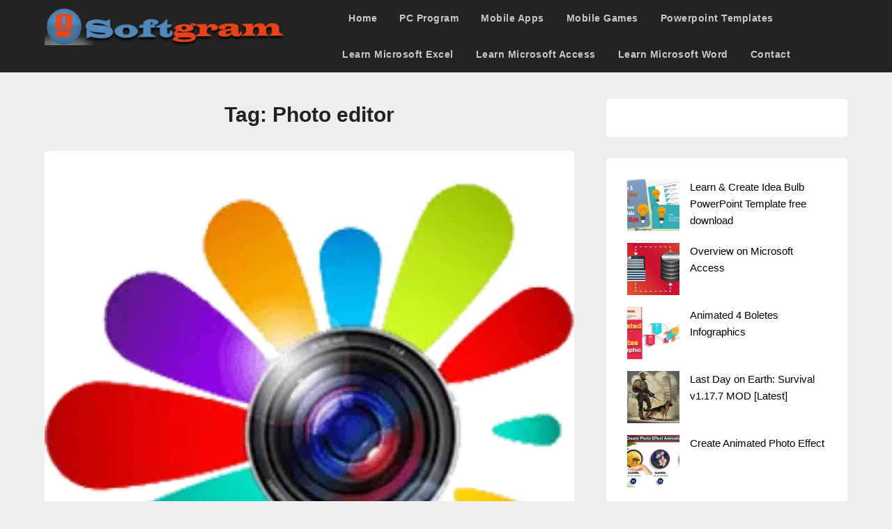

--- FILE ---
content_type: text/html; charset=UTF-8
request_url: https://softgrame.com/tag/photo-editor/
body_size: 29747
content:
<!doctype html><html lang="en-GB"><head><script data-no-optimize="1">var litespeed_docref=sessionStorage.getItem("litespeed_docref");litespeed_docref&&(Object.defineProperty(document,"referrer",{get:function(){return litespeed_docref}}),sessionStorage.removeItem("litespeed_docref"));</script> <meta charset="UTF-8"><meta name="viewport" content="width=device-width, initial-scale=1"><link rel="profile" href="https://gmpg.org/xfn/11"><meta name='robots' content='index, follow, max-image-preview:large, max-snippet:-1, max-video-preview:-1' /><title>Photo editor Archives - softgram</title><link rel="canonical" href="https://softgrame.com/tag/photo-editor/" /><meta property="og:locale" content="en_GB" /><meta property="og:type" content="article" /><meta property="og:title" content="Photo editor Archives - softgram" /><meta property="og:url" content="https://softgrame.com/tag/photo-editor/" /><meta property="og:site_name" content="softgram" /><meta name="twitter:card" content="summary_large_image" /> <script type="application/ld+json" class="yoast-schema-graph">{"@context":"https://schema.org","@graph":[{"@type":"CollectionPage","@id":"https://softgrame.com/tag/photo-editor/","url":"https://softgrame.com/tag/photo-editor/","name":"Photo editor Archives - softgram","isPartOf":{"@id":"https://softgrame.com/#website"},"primaryImageOfPage":{"@id":"https://softgrame.com/tag/photo-editor/#primaryimage"},"image":{"@id":"https://softgrame.com/tag/photo-editor/#primaryimage"},"thumbnailUrl":"https://softgrame.com/wp-content/uploads/2019/10/Simple-Photo-Editor-Icon.png","breadcrumb":{"@id":"https://softgrame.com/tag/photo-editor/#breadcrumb"},"inLanguage":"en-GB"},{"@type":"ImageObject","inLanguage":"en-GB","@id":"https://softgrame.com/tag/photo-editor/#primaryimage","url":"https://softgrame.com/wp-content/uploads/2019/10/Simple-Photo-Editor-Icon.png","contentUrl":"https://softgrame.com/wp-content/uploads/2019/10/Simple-Photo-Editor-Icon.png","width":256,"height":256},{"@type":"BreadcrumbList","@id":"https://softgrame.com/tag/photo-editor/#breadcrumb","itemListElement":[{"@type":"ListItem","position":1,"name":"Home","item":"https://softgrame.com/"},{"@type":"ListItem","position":2,"name":"Photo editor"}]},{"@type":"WebSite","@id":"https://softgrame.com/#website","url":"https://softgrame.com/","name":"softgram","description":"Download free Pc and Mobile Apps","publisher":{"@id":"https://softgrame.com/#/schema/person/61fba0b4ee638c37030668f9ac120153"},"potentialAction":[{"@type":"SearchAction","target":{"@type":"EntryPoint","urlTemplate":"https://softgrame.com/?s={search_term_string}"},"query-input":{"@type":"PropertyValueSpecification","valueRequired":true,"valueName":"search_term_string"}}],"inLanguage":"en-GB"},{"@type":["Person","Organization"],"@id":"https://softgrame.com/#/schema/person/61fba0b4ee638c37030668f9ac120153","name":"khaledism2002","image":{"@type":"ImageObject","inLanguage":"en-GB","@id":"https://softgrame.com/#/schema/person/image/","url":"https://softgrame.com/wp-content/uploads/2020/04/cropped-cropped-Picture1.png","contentUrl":"https://softgrame.com/wp-content/uploads/2020/04/cropped-cropped-Picture1.png","width":811,"height":128,"caption":"khaledism2002"},"logo":{"@id":"https://softgrame.com/#/schema/person/image/"}}]}</script> <link rel='dns-prefetch' href='//www.googletagmanager.com' /><link rel='dns-prefetch' href='//fonts.googleapis.com' /><link rel='dns-prefetch' href='//pagead2.googlesyndication.com' /><link rel='dns-prefetch' href='//fundingchoicesmessages.google.com' /><link rel="alternate" type="application/rss+xml" title="softgram &raquo; Feed" href="https://softgrame.com/feed/" /><link rel="alternate" type="application/rss+xml" title="softgram &raquo; Comments Feed" href="https://softgrame.com/comments/feed/" /><link rel="alternate" type="application/rss+xml" title="softgram &raquo; Photo editor Tag Feed" href="https://softgrame.com/tag/photo-editor/feed/" />
<script id="softg-ready" type="litespeed/javascript">window.advanced_ads_ready=function(e,a){a=a||"complete";var d=function(e){return"interactive"===a?"loading"!==e:"complete"===e};d(document.readyState)?e():document.addEventListener("readystatechange",(function(a){d(a.target.readyState)&&e()}),{once:"interactive"===a})},window.advanced_ads_ready_queue=window.advanced_ads_ready_queue||[]</script> <style id='wp-img-auto-sizes-contain-inline-css' type='text/css'>img:is([sizes=auto i],[sizes^="auto," i]){contain-intrinsic-size:3000px 1500px}
/*# sourceURL=wp-img-auto-sizes-contain-inline-css */</style><link data-optimized="2" rel="stylesheet" href="https://softgrame.com/wp-content/litespeed/ucss/b305f1a45fde83660e7a7be6636b27a8.css?ver=c8330" /><style id='classic-theme-styles-inline-css' type='text/css'>/*! This file is auto-generated */
.wp-block-button__link{color:#fff;background-color:#32373c;border-radius:9999px;box-shadow:none;text-decoration:none;padding:calc(.667em + 2px) calc(1.333em + 2px);font-size:1.125em}.wp-block-file__button{background:#32373c;color:#fff;text-decoration:none}
/*# sourceURL=/wp-includes/css/classic-themes.min.css */</style><style id='global-styles-inline-css' type='text/css'>:root{--wp--preset--aspect-ratio--square: 1;--wp--preset--aspect-ratio--4-3: 4/3;--wp--preset--aspect-ratio--3-4: 3/4;--wp--preset--aspect-ratio--3-2: 3/2;--wp--preset--aspect-ratio--2-3: 2/3;--wp--preset--aspect-ratio--16-9: 16/9;--wp--preset--aspect-ratio--9-16: 9/16;--wp--preset--color--black: #000000;--wp--preset--color--cyan-bluish-gray: #abb8c3;--wp--preset--color--white: #ffffff;--wp--preset--color--pale-pink: #f78da7;--wp--preset--color--vivid-red: #cf2e2e;--wp--preset--color--luminous-vivid-orange: #ff6900;--wp--preset--color--luminous-vivid-amber: #fcb900;--wp--preset--color--light-green-cyan: #7bdcb5;--wp--preset--color--vivid-green-cyan: #00d084;--wp--preset--color--pale-cyan-blue: #8ed1fc;--wp--preset--color--vivid-cyan-blue: #0693e3;--wp--preset--color--vivid-purple: #9b51e0;--wp--preset--gradient--vivid-cyan-blue-to-vivid-purple: linear-gradient(135deg,rgb(6,147,227) 0%,rgb(155,81,224) 100%);--wp--preset--gradient--light-green-cyan-to-vivid-green-cyan: linear-gradient(135deg,rgb(122,220,180) 0%,rgb(0,208,130) 100%);--wp--preset--gradient--luminous-vivid-amber-to-luminous-vivid-orange: linear-gradient(135deg,rgb(252,185,0) 0%,rgb(255,105,0) 100%);--wp--preset--gradient--luminous-vivid-orange-to-vivid-red: linear-gradient(135deg,rgb(255,105,0) 0%,rgb(207,46,46) 100%);--wp--preset--gradient--very-light-gray-to-cyan-bluish-gray: linear-gradient(135deg,rgb(238,238,238) 0%,rgb(169,184,195) 100%);--wp--preset--gradient--cool-to-warm-spectrum: linear-gradient(135deg,rgb(74,234,220) 0%,rgb(151,120,209) 20%,rgb(207,42,186) 40%,rgb(238,44,130) 60%,rgb(251,105,98) 80%,rgb(254,248,76) 100%);--wp--preset--gradient--blush-light-purple: linear-gradient(135deg,rgb(255,206,236) 0%,rgb(152,150,240) 100%);--wp--preset--gradient--blush-bordeaux: linear-gradient(135deg,rgb(254,205,165) 0%,rgb(254,45,45) 50%,rgb(107,0,62) 100%);--wp--preset--gradient--luminous-dusk: linear-gradient(135deg,rgb(255,203,112) 0%,rgb(199,81,192) 50%,rgb(65,88,208) 100%);--wp--preset--gradient--pale-ocean: linear-gradient(135deg,rgb(255,245,203) 0%,rgb(182,227,212) 50%,rgb(51,167,181) 100%);--wp--preset--gradient--electric-grass: linear-gradient(135deg,rgb(202,248,128) 0%,rgb(113,206,126) 100%);--wp--preset--gradient--midnight: linear-gradient(135deg,rgb(2,3,129) 0%,rgb(40,116,252) 100%);--wp--preset--font-size--small: 13px;--wp--preset--font-size--medium: 20px;--wp--preset--font-size--large: 36px;--wp--preset--font-size--x-large: 42px;--wp--preset--spacing--20: 0.44rem;--wp--preset--spacing--30: 0.67rem;--wp--preset--spacing--40: 1rem;--wp--preset--spacing--50: 1.5rem;--wp--preset--spacing--60: 2.25rem;--wp--preset--spacing--70: 3.38rem;--wp--preset--spacing--80: 5.06rem;--wp--preset--shadow--natural: 6px 6px 9px rgba(0, 0, 0, 0.2);--wp--preset--shadow--deep: 12px 12px 50px rgba(0, 0, 0, 0.4);--wp--preset--shadow--sharp: 6px 6px 0px rgba(0, 0, 0, 0.2);--wp--preset--shadow--outlined: 6px 6px 0px -3px rgb(255, 255, 255), 6px 6px rgb(0, 0, 0);--wp--preset--shadow--crisp: 6px 6px 0px rgb(0, 0, 0);}:where(.is-layout-flex){gap: 0.5em;}:where(.is-layout-grid){gap: 0.5em;}body .is-layout-flex{display: flex;}.is-layout-flex{flex-wrap: wrap;align-items: center;}.is-layout-flex > :is(*, div){margin: 0;}body .is-layout-grid{display: grid;}.is-layout-grid > :is(*, div){margin: 0;}:where(.wp-block-columns.is-layout-flex){gap: 2em;}:where(.wp-block-columns.is-layout-grid){gap: 2em;}:where(.wp-block-post-template.is-layout-flex){gap: 1.25em;}:where(.wp-block-post-template.is-layout-grid){gap: 1.25em;}.has-black-color{color: var(--wp--preset--color--black) !important;}.has-cyan-bluish-gray-color{color: var(--wp--preset--color--cyan-bluish-gray) !important;}.has-white-color{color: var(--wp--preset--color--white) !important;}.has-pale-pink-color{color: var(--wp--preset--color--pale-pink) !important;}.has-vivid-red-color{color: var(--wp--preset--color--vivid-red) !important;}.has-luminous-vivid-orange-color{color: var(--wp--preset--color--luminous-vivid-orange) !important;}.has-luminous-vivid-amber-color{color: var(--wp--preset--color--luminous-vivid-amber) !important;}.has-light-green-cyan-color{color: var(--wp--preset--color--light-green-cyan) !important;}.has-vivid-green-cyan-color{color: var(--wp--preset--color--vivid-green-cyan) !important;}.has-pale-cyan-blue-color{color: var(--wp--preset--color--pale-cyan-blue) !important;}.has-vivid-cyan-blue-color{color: var(--wp--preset--color--vivid-cyan-blue) !important;}.has-vivid-purple-color{color: var(--wp--preset--color--vivid-purple) !important;}.has-black-background-color{background-color: var(--wp--preset--color--black) !important;}.has-cyan-bluish-gray-background-color{background-color: var(--wp--preset--color--cyan-bluish-gray) !important;}.has-white-background-color{background-color: var(--wp--preset--color--white) !important;}.has-pale-pink-background-color{background-color: var(--wp--preset--color--pale-pink) !important;}.has-vivid-red-background-color{background-color: var(--wp--preset--color--vivid-red) !important;}.has-luminous-vivid-orange-background-color{background-color: var(--wp--preset--color--luminous-vivid-orange) !important;}.has-luminous-vivid-amber-background-color{background-color: var(--wp--preset--color--luminous-vivid-amber) !important;}.has-light-green-cyan-background-color{background-color: var(--wp--preset--color--light-green-cyan) !important;}.has-vivid-green-cyan-background-color{background-color: var(--wp--preset--color--vivid-green-cyan) !important;}.has-pale-cyan-blue-background-color{background-color: var(--wp--preset--color--pale-cyan-blue) !important;}.has-vivid-cyan-blue-background-color{background-color: var(--wp--preset--color--vivid-cyan-blue) !important;}.has-vivid-purple-background-color{background-color: var(--wp--preset--color--vivid-purple) !important;}.has-black-border-color{border-color: var(--wp--preset--color--black) !important;}.has-cyan-bluish-gray-border-color{border-color: var(--wp--preset--color--cyan-bluish-gray) !important;}.has-white-border-color{border-color: var(--wp--preset--color--white) !important;}.has-pale-pink-border-color{border-color: var(--wp--preset--color--pale-pink) !important;}.has-vivid-red-border-color{border-color: var(--wp--preset--color--vivid-red) !important;}.has-luminous-vivid-orange-border-color{border-color: var(--wp--preset--color--luminous-vivid-orange) !important;}.has-luminous-vivid-amber-border-color{border-color: var(--wp--preset--color--luminous-vivid-amber) !important;}.has-light-green-cyan-border-color{border-color: var(--wp--preset--color--light-green-cyan) !important;}.has-vivid-green-cyan-border-color{border-color: var(--wp--preset--color--vivid-green-cyan) !important;}.has-pale-cyan-blue-border-color{border-color: var(--wp--preset--color--pale-cyan-blue) !important;}.has-vivid-cyan-blue-border-color{border-color: var(--wp--preset--color--vivid-cyan-blue) !important;}.has-vivid-purple-border-color{border-color: var(--wp--preset--color--vivid-purple) !important;}.has-vivid-cyan-blue-to-vivid-purple-gradient-background{background: var(--wp--preset--gradient--vivid-cyan-blue-to-vivid-purple) !important;}.has-light-green-cyan-to-vivid-green-cyan-gradient-background{background: var(--wp--preset--gradient--light-green-cyan-to-vivid-green-cyan) !important;}.has-luminous-vivid-amber-to-luminous-vivid-orange-gradient-background{background: var(--wp--preset--gradient--luminous-vivid-amber-to-luminous-vivid-orange) !important;}.has-luminous-vivid-orange-to-vivid-red-gradient-background{background: var(--wp--preset--gradient--luminous-vivid-orange-to-vivid-red) !important;}.has-very-light-gray-to-cyan-bluish-gray-gradient-background{background: var(--wp--preset--gradient--very-light-gray-to-cyan-bluish-gray) !important;}.has-cool-to-warm-spectrum-gradient-background{background: var(--wp--preset--gradient--cool-to-warm-spectrum) !important;}.has-blush-light-purple-gradient-background{background: var(--wp--preset--gradient--blush-light-purple) !important;}.has-blush-bordeaux-gradient-background{background: var(--wp--preset--gradient--blush-bordeaux) !important;}.has-luminous-dusk-gradient-background{background: var(--wp--preset--gradient--luminous-dusk) !important;}.has-pale-ocean-gradient-background{background: var(--wp--preset--gradient--pale-ocean) !important;}.has-electric-grass-gradient-background{background: var(--wp--preset--gradient--electric-grass) !important;}.has-midnight-gradient-background{background: var(--wp--preset--gradient--midnight) !important;}.has-small-font-size{font-size: var(--wp--preset--font-size--small) !important;}.has-medium-font-size{font-size: var(--wp--preset--font-size--medium) !important;}.has-large-font-size{font-size: var(--wp--preset--font-size--large) !important;}.has-x-large-font-size{font-size: var(--wp--preset--font-size--x-large) !important;}
:where(.wp-block-post-template.is-layout-flex){gap: 1.25em;}:where(.wp-block-post-template.is-layout-grid){gap: 1.25em;}
:where(.wp-block-term-template.is-layout-flex){gap: 1.25em;}:where(.wp-block-term-template.is-layout-grid){gap: 1.25em;}
:where(.wp-block-columns.is-layout-flex){gap: 2em;}:where(.wp-block-columns.is-layout-grid){gap: 2em;}
:root :where(.wp-block-pullquote){font-size: 1.5em;line-height: 1.6;}
/*# sourceURL=global-styles-inline-css */</style> <script type="litespeed/javascript" data-src="https://softgrame.com/wp-includes/js/jquery/jquery.min.js" id="jquery-core-js"></script> 
 <script type="litespeed/javascript" data-src="https://www.googletagmanager.com/gtag/js?id=G-5K52021LMC" id="google_gtagjs-js"></script> <script id="google_gtagjs-js-after" type="litespeed/javascript">window.dataLayer=window.dataLayer||[];function gtag(){dataLayer.push(arguments)}
gtag("set","linker",{"domains":["softgrame.com"]});gtag("js",new Date());gtag("set","developer_id.dZTNiMT",!0);gtag("config","G-5K52021LMC")</script> <link rel="https://api.w.org/" href="https://softgrame.com/wp-json/" /><link rel="alternate" title="JSON" type="application/json" href="https://softgrame.com/wp-json/wp/v2/tags/41" /><link rel="EditURI" type="application/rsd+xml" title="RSD" href="https://softgrame.com/xmlrpc.php?rsd" /><meta name="generator" content="WordPress 6.9" /><meta property="fb:pages" content="105259064233985" /><meta property="ia:markup_url" content="https://softgrame.com/softorbits-photo-editor-4-0/?ia_markup=1" /><meta name="generator" content="Site Kit by Google 1.170.0" /><style type="text/css">body, .site, .swidgets-wrap h3, .post-data-text { background: ; }
			.site-title a, .site-description { color: ; }
			.sheader { background-color:  !important; }
			.main-navigation ul li a, .main-navigation ul li .sub-arrow, .super-menu .toggle-mobile-menu,.toggle-mobile-menu:before, .mobile-menu-active .smenu-hide { color: ; }
			#smobile-menu.show .main-navigation ul ul.children.active, #smobile-menu.show .main-navigation ul ul.sub-menu.active, #smobile-menu.show .main-navigation ul li, .smenu-hide.toggle-mobile-menu.menu-toggle, #smobile-menu.show .main-navigation ul li, .primary-menu ul li ul.children li, .primary-menu ul li ul.sub-menu li, .primary-menu .pmenu, .super-menu { border-color: ; border-bottom-color: ; }
			#secondary .widget h3, #secondary .widget h3 a, #secondary .widget h4, #secondary .widget h1, #secondary .widget h2, #secondary .widget h5, #secondary .widget h6, #secondary .widget h4 a { color: ; }
			#secondary .widget a, #secondary a, #secondary .widget li a , #secondary span.sub-arrow{ color: ; }
			#secondary, #secondary .widget, #secondary .widget p, #secondary .widget li, .widget time.rpwe-time.published { color: ; }
			#secondary .swidgets-wrap, #secondary .widget ul li, .featured-sidebar .search-field, #secondary .sidebar-headline-wrapper { border-color: ; }
			.site-info, .footer-column-three input.search-submit, .footer-column-three p, .footer-column-three li, .footer-column-three td, .footer-column-three th, .footer-column-three caption { color: ; }
			.footer-column-three h3, .footer-column-three h4, .footer-column-three h5, .footer-column-three h6, .footer-column-three h1, .footer-column-three h2, .footer-column-three h4, .footer-column-three h3 a { color: ; }
			.footer-column-three a, .footer-column-three li a, .footer-column-three .widget a, .footer-column-three .sub-arrow { color: ; }
			.footer-column-three h3:after { background: ; }
			.site-info, .widget ul li, .footer-column-three input.search-field, .footer-column-three input.search-submit { border-color: ; }
			.site-footer { background-color: ; }
			.content-wrapper h2.entry-title a, .content-wrapper h2.entry-title a:hover, .content-wrapper h2.entry-title a:active, .content-wrapper h2.entry-title a:focus, .archive .page-header h1, .blogposts-list h2 a, .blogposts-list h2 a:hover, .blogposts-list h2 a:active, .search-results h1.page-title { color: ; }
			.blogposts-list .post-data-text, .blogposts-list .post-data-text a, .blogposts-list .content-wrapper .post-data-text *{ color: ; }
			.blogposts-list p { color: ; }
			.page-numbers li a, .blogposts-list .blogpost-button, a.continuereading, .page-numbers.current, span.page-numbers.dots { background: ; }
			.page-numbers li a, .blogposts-list .blogpost-button, span.page-numbers.dots, .page-numbers.current, .page-numbers li a:hover, a.continuereading { color: ; }
			.archive .page-header h1, .search-results h1.page-title, .blogposts-list.fbox, span.page-numbers.dots, .page-numbers li a, .page-numbers.current { border-color: ; }
			.blogposts-list .post-data-divider { background: ; }
			.page .comments-area .comment-author, .page .comments-area .comment-author a, .page .comments-area .comments-title, .page .content-area h1, .page .content-area h2, .page .content-area h3, .page .content-area h4, .page .content-area h5, .page .content-area h6, .page .content-area th, .single  .comments-area .comment-author, .single .comments-area .comment-author a, .single .comments-area .comments-title, .single .content-area h1, .single .content-area h2, .single .content-area h3, .single .content-area h4, .single .content-area h5, .single .content-area h6, .single .content-area th, .search-no-results h1, .error404 h1 { color: ; }
			.single .post-data-text, .page .post-data-text, .page .post-data-text a, .single .post-data-text a, .comments-area .comment-meta .comment-metadata a, .single .post-data-text * { color: ; }
			.page .content-area p, .page article, .page .content-area table, .page .content-area dd, .page .content-area dt, .page .content-area address, .page .content-area .entry-content, .page .content-area li, .page .content-area ol, .single .content-area p, .single article, .single .content-area table, .single .content-area dd, .single .content-area dt, .single .content-area address, .single .entry-content, .single .content-area li, .single .content-area ol, .search-no-results .page-content p { color: ; }
			.single .entry-content a, .page .entry-content a, .comment-content a, .comments-area .reply a, .logged-in-as a, .comments-area .comment-respond a { color: ; }
			.comments-area p.form-submit input { background: ; }
			.error404 .page-content p, .error404 input.search-submit, .search-no-results input.search-submit { color: ; }
			.page .comments-area, .page article.fbox, .page article tr, .page .comments-area ol.comment-list ol.children li, .page .comments-area ol.comment-list .comment, .single .comments-area, .single article.fbox, .single article tr, .comments-area ol.comment-list ol.children li, .comments-area ol.comment-list .comment, .error404 main#main, .error404 .search-form label, .search-no-results .search-form label, .error404 input.search-submit, .search-no-results input.search-submit, .error404 main#main, .search-no-results section.fbox.no-results.not-found{ border-color: ; }
			.single .post-data-divider, .page .post-data-divider { background: ; }
			.single .comments-area p.form-submit input, .page .comments-area p.form-submit input { color: ; }
			.bottom-header-wrapper { padding-top: px; }
			.bottom-header-wrapper { padding-bottom: px; }
			.bottom-header-wrapper { background: ; }
			.bottom-header-wrapper *{ color: ; }
			.header-widget a, .header-widget li a, .header-widget i.fa { color: ; }
			.header-widget, .header-widget p, .header-widget li, .header-widget .textwidget { color: ; }
			.header-widget .widget-title, .header-widget h1, .header-widget h3, .header-widget h2, .header-widget h4, .header-widget h5, .header-widget h6{ color: ; }
			.header-widget.swidgets-wrap, .header-widget ul li, .header-widget .search-field { border-color: ; }
			.bottom-header-title, .bottom-header-paragraph{ color: ; }
			#secondary .widget-title-lines:after, #secondary .widget-title-lines:before { background: ; }
			.header-widgets-wrapper{ background: ; }
			.top-nav-wrapper, .primary-menu .pmenu, .super-menu, #smobile-menu, .primary-menu ul li ul.children, .primary-menu ul li ul.sub-menu { background-color: ; }
			#secondary .swidgets-wrap{ background: ; }
			#secondary .swidget { border-color: ; }
			.archive article.fbox, .search-results article.fbox, .blog article.fbox { background: ; }
			.comments-area, .single article.fbox, .page article.fbox { background: ; }</style><style type="text/css">body, .site, .swidgets-wrap h3, .post-data-text { background: ; }
			.site-title a, .site-description { color: ; }
			.sheader { background-color:  !important; }
			.main-navigation ul li a, .main-navigation ul li .sub-arrow, .super-menu .toggle-mobile-menu,.toggle-mobile-menu:before, .mobile-menu-active .smenu-hide { color: ; }
			#smobile-menu.show .main-navigation ul ul.children.active, #smobile-menu.show .main-navigation ul ul.sub-menu.active, #smobile-menu.show .main-navigation ul li, .smenu-hide.toggle-mobile-menu.menu-toggle, #smobile-menu.show .main-navigation ul li, .primary-menu ul li ul.children li, .primary-menu ul li ul.sub-menu li, .primary-menu .pmenu, .super-menu { border-color: ; border-bottom-color: ; }
			#secondary .widget h3, #secondary .widget h3 a, #secondary .widget h4, #secondary .widget h1, #secondary .widget h2, #secondary .widget h5, #secondary .widget h6, #secondary .widget h4 a { color: ; }
			#secondary .widget a, #secondary a, #secondary .widget li a , #secondary span.sub-arrow{ color: ; }
			#secondary, #secondary .widget, #secondary .widget p, #secondary .widget li, .widget time.rpwe-time.published { color: ; }
			#secondary .swidgets-wrap, #secondary .widget ul li, .featured-sidebar .search-field, #secondary .sidebar-headline-wrapper { border-color: ; }
			.site-info, .footer-column-three input.search-submit, .footer-column-three p, .footer-column-three li, .footer-column-three td, .footer-column-three th, .footer-column-three caption { color: ; }
			.footer-column-three h3, .footer-column-three h4, .footer-column-three h5, .footer-column-three h6, .footer-column-three h1, .footer-column-three h2, .footer-column-three h4, .footer-column-three h3 a { color: ; }
			.footer-column-three a, .footer-column-three li a, .footer-column-three .widget a, .footer-column-three .sub-arrow { color: ; }
			.footer-column-three h3:after { background: ; }
			.site-info, .widget ul li, .footer-column-three input.search-field, .footer-column-three input.search-submit { border-color: ; }
			.site-footer { background-color: ; }
			.content-wrapper h2.entry-title a, .content-wrapper h2.entry-title a:hover, .content-wrapper h2.entry-title a:active, .content-wrapper h2.entry-title a:focus, .archive .page-header h1, .blogposts-list h2 a, .blogposts-list h2 a:hover, .blogposts-list h2 a:active, .search-results h1.page-title { color: ; }
			.blogposts-list .post-data-text, .blogposts-list .post-data-text a, .blogposts-list .content-wrapper .post-data-text *{ color: ; }
			.blogposts-list p { color: ; }
			.page-numbers li a, .blogposts-list .blogpost-button, a.continuereading, .page-numbers.current, span.page-numbers.dots { background: ; }
			.page-numbers li a, .blogposts-list .blogpost-button, span.page-numbers.dots, .page-numbers.current, .page-numbers li a:hover, a.continuereading { color: ; }
			.archive .page-header h1, .search-results h1.page-title, .blogposts-list.fbox, span.page-numbers.dots, .page-numbers li a, .page-numbers.current { border-color: ; }
			.blogposts-list .post-data-divider { background: ; }
			.page .comments-area .comment-author, .page .comments-area .comment-author a, .page .comments-area .comments-title, .page .content-area h1, .page .content-area h2, .page .content-area h3, .page .content-area h4, .page .content-area h5, .page .content-area h6, .page .content-area th, .single  .comments-area .comment-author, .single .comments-area .comment-author a, .single .comments-area .comments-title, .single .content-area h1, .single .content-area h2, .single .content-area h3, .single .content-area h4, .single .content-area h5, .single .content-area h6, .single .content-area th, .search-no-results h1, .error404 h1 { color: ; }
			.single .post-data-text, .page .post-data-text, .page .post-data-text a, .single .post-data-text a, .comments-area .comment-meta .comment-metadata a, .single .post-data-text * { color: ; }
			.page .content-area p, .page article, .page .content-area table, .page .content-area dd, .page .content-area dt, .page .content-area address, .page .content-area .entry-content, .page .content-area li, .page .content-area ol, .single .content-area p, .single article, .single .content-area table, .single .content-area dd, .single .content-area dt, .single .content-area address, .single .entry-content, .single .content-area li, .single .content-area ol, .search-no-results .page-content p { color: ; }
			.single .entry-content a, .page .entry-content a, .comment-content a, .comments-area .reply a, .logged-in-as a, .comments-area .comment-respond a { color: ; }
			.comments-area p.form-submit input { background: ; }
			.error404 .page-content p, .error404 input.search-submit, .search-no-results input.search-submit { color: ; }
			.page .comments-area, .page article.fbox, .page article tr, .page .comments-area ol.comment-list ol.children li, .page .comments-area ol.comment-list .comment, .single .comments-area, .single article.fbox, .single article tr, .comments-area ol.comment-list ol.children li, .comments-area ol.comment-list .comment, .error404 main#main, .error404 .search-form label, .search-no-results .search-form label, .error404 input.search-submit, .search-no-results input.search-submit, .error404 main#main, .search-no-results section.fbox.no-results.not-found{ border-color: ; }
			.single .post-data-divider, .page .post-data-divider { background: ; }
			.single .comments-area p.form-submit input, .page .comments-area p.form-submit input { color: ; }
			.bottom-header-wrapper { padding-top: px; }
			.bottom-header-wrapper { padding-bottom: px; }
			.bottom-header-wrapper { background: ; }
			.bottom-header-wrapper *{ color: ; }
			.header-widget a, .header-widget li a, .header-widget i.fa { color: ; }
			.header-widget, .header-widget p, .header-widget li, .header-widget .textwidget { color: ; }
			.header-widget .widget-title, .header-widget h1, .header-widget h3, .header-widget h2, .header-widget h4, .header-widget h5, .header-widget h6{ color: ; }
			.header-widget.swidgets-wrap, .header-widget ul li, .header-widget .search-field { border-color: ; }
			.bottom-header-title, .bottom-header-paragraph{ color: ; }
			#secondary .widget-title-lines:after, #secondary .widget-title-lines:before { background: ; }
			.header-widgets-wrapper{ background: ; }
			.top-nav-wrapper, .primary-menu .pmenu, .super-menu, #smobile-menu, .primary-menu ul li ul.children, .primary-menu ul li ul.sub-menu { background-color: ; }
			#secondary .swidgets-wrap{ background: ; }
			#secondary .swidget { border-color: ; }
			.archive article.fbox, .search-results article.fbox, .blog article.fbox { background: ; }
			.comments-area, .single article.fbox, .page article.fbox { background: ; }</style><meta name="google-adsense-platform-account" content="ca-host-pub-2644536267352236"><meta name="google-adsense-platform-domain" content="sitekit.withgoogle.com"><meta name="generator" content="Elementor 3.34.2; features: additional_custom_breakpoints; settings: css_print_method-external, google_font-enabled, font_display-auto"><style>.e-con.e-parent:nth-of-type(n+4):not(.e-lazyloaded):not(.e-no-lazyload),
				.e-con.e-parent:nth-of-type(n+4):not(.e-lazyloaded):not(.e-no-lazyload) * {
					background-image: none !important;
				}
				@media screen and (max-height: 1024px) {
					.e-con.e-parent:nth-of-type(n+3):not(.e-lazyloaded):not(.e-no-lazyload),
					.e-con.e-parent:nth-of-type(n+3):not(.e-lazyloaded):not(.e-no-lazyload) * {
						background-image: none !important;
					}
				}
				@media screen and (max-height: 640px) {
					.e-con.e-parent:nth-of-type(n+2):not(.e-lazyloaded):not(.e-no-lazyload),
					.e-con.e-parent:nth-of-type(n+2):not(.e-lazyloaded):not(.e-no-lazyload) * {
						background-image: none !important;
					}
				}</style><style type="text/css">.site-title a,
		.site-description,
		.logofont {
			color: #ffffff;
		}

	
		https://softgrame.com/wp-content/themes/affiliate-marketingly/img/bg-img.jpg"
				.site-title a,
		.site-description {
			color: #ffffff;
		}</style> <script type="litespeed/javascript" data-src="https://pagead2.googlesyndication.com/pagead/js/adsbygoogle.js?client=ca-pub-6047509252415313&amp;host=ca-host-pub-2644536267352236" crossorigin="anonymous"></script>  <script type="litespeed/javascript" data-src="https://fundingchoicesmessages.google.com/i/pub-6047509252415313?ers=1"></script><script type="litespeed/javascript">(function(){function signalGooglefcPresent(){if(!window.frames.googlefcPresent){if(document.body){const iframe=document.createElement('iframe');iframe.style='width: 0; height: 0; border: none; z-index: -1000; left: -1000px; top: -1000px;';iframe.style.display='none';iframe.name='googlefcPresent';document.body.appendChild(iframe)}else{setTimeout(signalGooglefcPresent,0)}}}signalGooglefcPresent()})()</script>  <script type="litespeed/javascript">(function(){'use strict';function aa(a){var b=0;return function(){return b<a.length?{done:!1,value:a[b++]}:{done:!0}}}var ba=typeof Object.defineProperties=="function"?Object.defineProperty:function(a,b,c){if(a==Array.prototype||a==Object.prototype)return a;a[b]=c.value;return a};function ca(a){a=["object"==typeof globalThis&&globalThis,a,"object"==typeof window&&window,"object"==typeof self&&self,"object"==typeof global&&global];for(var b=0;b<a.length;++b){var c=a[b];if(c&&c.Math==Math)return c}throw Error("Cannot find global object");}var da=ca(this);function l(a,b){if(b)a:{var c=da;a=a.split(".");for(var d=0;d<a.length-1;d++){var e=a[d];if(!(e in c))break a;c=c[e]}a=a[a.length-1];d=c[a];b=b(d);b!=d&&b!=null&&ba(c,a,{configurable:!0,writable:!0,value:b})}}
function ea(a){return a.raw=a}function n(a){var b=typeof Symbol!="undefined"&&Symbol.iterator&&a[Symbol.iterator];if(b)return b.call(a);if(typeof a.length=="number")return{next:aa(a)};throw Error(String(a)+" is not an iterable or ArrayLike")}function fa(a){for(var b,c=[];!(b=a.next()).done;)c.push(b.value);return c}var ha=typeof Object.create=="function"?Object.create:function(a){function b(){}b.prototype=a;return new b},p;if(typeof Object.setPrototypeOf=="function")p=Object.setPrototypeOf;else{var q;a:{var ja={a:!0},ka={};try{ka.__proto__=ja;q=ka.a;break a}catch(a){}q=!1}p=q?function(a,b){a.__proto__=b;if(a.__proto__!==b)throw new TypeError(a+" is not extensible");return a}:null}var la=p;function t(a,b){a.prototype=ha(b.prototype);a.prototype.constructor=a;if(la)la(a,b);else for(var c in b)if(c!="prototype")if(Object.defineProperties){var d=Object.getOwnPropertyDescriptor(b,c);d&&Object.defineProperty(a,c,d)}else a[c]=b[c];a.A=b.prototype}function ma(){for(var a=Number(this),b=[],c=a;c<arguments.length;c++)b[c-a]=arguments[c];return b}l("Object.is",function(a){return a?a:function(b,c){return b===c?b!==0||1/b===1/c:b!==b&&c!==c}});l("Array.prototype.includes",function(a){return a?a:function(b,c){var d=this;d instanceof String&&(d=String(d));var e=d.length;c=c||0;for(c<0&&(c=Math.max(c+e,0));c<e;c++){var f=d[c];if(f===b||Object.is(f,b))return!0}return!1}});l("String.prototype.includes",function(a){return a?a:function(b,c){if(this==null)throw new TypeError("The 'this' value for String.prototype.includes must not be null or undefined");if(b instanceof RegExp)throw new TypeError("First argument to String.prototype.includes must not be a regular expression");return this.indexOf(b,c||0)!==-1}});l("Number.MAX_SAFE_INTEGER",function(){return 9007199254740991});l("Number.isFinite",function(a){return a?a:function(b){return typeof b!=="number"?!1:!isNaN(b)&&b!==Infinity&&b!==-Infinity}});l("Number.isInteger",function(a){return a?a:function(b){return Number.isFinite(b)?b===Math.floor(b):!1}});l("Number.isSafeInteger",function(a){return a?a:function(b){return Number.isInteger(b)&&Math.abs(b)<=Number.MAX_SAFE_INTEGER}});l("Math.trunc",function(a){return a?a:function(b){b=Number(b);if(isNaN(b)||b===Infinity||b===-Infinity||b===0)return b;var c=Math.floor(Math.abs(b));return b<0?-c:c}});var u=this||self;function v(a,b){a:{var c=["CLOSURE_FLAGS"];for(var d=u,e=0;e<c.length;e++)if(d=d[c[e]],d==null){c=null;break a}c=d}a=c&&c[a];return a!=null?a:b}function w(a){return a};function na(a){u.setTimeout(function(){throw a},0)};var oa=v(610401301,!1),pa=v(188588736,!0),qa=v(645172343,v(1,!0));var x,ra=u.navigator;x=ra?ra.userAgentData||null:null;function z(a){return oa?x?x.brands.some(function(b){return(b=b.brand)&&b.indexOf(a)!=-1}):!1:!1}function A(a){var b;a:{if(b=u.navigator)if(b=b.userAgent)break a;b=""}return b.indexOf(a)!=-1};function B(){return oa?!!x&&x.brands.length>0:!1}function C(){return B()?z("Chromium"):(A("Chrome")||A("CriOS"))&&!(B()?0:A("Edge"))||A("Silk")};var sa=B()?!1:A("Trident")||A("MSIE");!A("Android")||C();C();A("Safari")&&(C()||(B()?0:A("Coast"))||(B()?0:A("Opera"))||(B()?0:A("Edge"))||(B()?z("Microsoft Edge"):A("Edg/"))||B()&&z("Opera"));var ta={},D=null;var ua=typeof Uint8Array!=="undefined",va=!sa&&typeof btoa==="function";var wa;function E(){return typeof BigInt==="function"};var F=typeof Symbol==="function"&&typeof Symbol()==="symbol";function xa(a){return typeof Symbol==="function"&&typeof Symbol()==="symbol"?Symbol():a}var G=xa(),ya=xa("2ex");var za=F?function(a,b){a[G]|=b}:function(a,b){a.g!==void 0?a.g|=b:Object.defineProperties(a,{g:{value:b,configurable:!0,writable:!0,enumerable:!1}})},H=F?function(a){return a[G]|0}:function(a){return a.g|0},I=F?function(a){return a[G]}:function(a){return a.g},J=F?function(a,b){a[G]=b}:function(a,b){a.g!==void 0?a.g=b:Object.defineProperties(a,{g:{value:b,configurable:!0,writable:!0,enumerable:!1}})};function Aa(a,b){J(b,(a|0)&-14591)}function Ba(a,b){J(b,(a|34)&-14557)};var K={},Ca={};function Da(a){return!(!a||typeof a!=="object"||a.g!==Ca)}function Ea(a){return a!==null&&typeof a==="object"&&!Array.isArray(a)&&a.constructor===Object}function L(a,b,c){if(!Array.isArray(a)||a.length)return!1;var d=H(a);if(d&1)return!0;if(!(b&&(Array.isArray(b)?b.includes(c):b.has(c))))return!1;J(a,d|1);return!0};var M=0,N=0;function Fa(a){var b=a>>>0;M=b;N=(a-b)/4294967296>>>0}function Ga(a){if(a<0){Fa(-a);var b=n(Ha(M,N));a=b.next().value;b=b.next().value;M=a>>>0;N=b>>>0}else Fa(a)}function Ia(a,b){b>>>=0;a>>>=0;if(b<=2097151)var c=""+(4294967296*b+a);else E()?c=""+(BigInt(b)<<BigInt(32)|BigInt(a)):(c=(a>>>24|b<<8)&16777215,b=b>>16&65535,a=(a&16777215)+c*6777216+b*6710656,c+=b*8147497,b*=2,a>=1E7&&(c+=a/1E7>>>0,a%=1E7),c>=1E7&&(b+=c/1E7>>>0,c%=1E7),c=b+Ja(c)+Ja(a));return c}
function Ja(a){a=String(a);return"0000000".slice(a.length)+a}function Ha(a,b){b=~b;a?a=~a+1:b+=1;return[a,b]};var Ka=/^-?([1-9][0-9]*|0)(\.[0-9]+)?$/;var O;function La(a,b){O=b;a=new a(b);O=void 0;return a}
function P(a,b,c){a==null&&(a=O);O=void 0;if(a==null){var d=96;c?(a=[c],d|=512):a=[];b&&(d=d&-16760833|(b&1023)<<14)}else{if(!Array.isArray(a))throw Error("narr");d=H(a);if(d&2048)throw Error("farr");if(d&64)return a;d|=64;if(c&&(d|=512,c!==a[0]))throw Error("mid");a:{c=a;var e=c.length;if(e){var f=e-1;if(Ea(c[f])){d|=256;b=f-(+!!(d&512)-1);if(b>=1024)throw Error("pvtlmt");d=d&-16760833|(b&1023)<<14;break a}}if(b){b=Math.max(b,e-(+!!(d&512)-1));if(b>1024)throw Error("spvt");d=d&-16760833|(b&1023)<<14}}}J(a,d);return a};function Ma(a){switch(typeof a){case "number":return isFinite(a)?a:String(a);case "boolean":return a?1:0;case "object":if(a)if(Array.isArray(a)){if(L(a,void 0,0))return}else if(ua&&a!=null&&a instanceof Uint8Array){if(va){for(var b="",c=0,d=a.length-10240;c<d;)b+=String.fromCharCode.apply(null,a.subarray(c,c+=10240));b+=String.fromCharCode.apply(null,c?a.subarray(c):a);a=btoa(b)}else{b===void 0&&(b=0);if(!D){D={};c="ABCDEFGHIJKLMNOPQRSTUVWXYZabcdefghijklmnopqrstuvwxyz0123456789".split("");d=["+/=","+/","-_=","-_.","-_"];for(var e=0;e<5;e++){var f=c.concat(d[e].split(""));ta[e]=f;for(var g=0;g<f.length;g++){var h=f[g];D[h]===void 0&&(D[h]=g)}}}b=ta[b];c=Array(Math.floor(a.length/3));d=b[64]||"";for(e=f=0;f<a.length-2;f+=3){var k=a[f],m=a[f+1];h=a[f+2];g=b[k>>2];k=b[(k&3)<<4|m>>4];m=b[(m&15)<<2|h>>6];h=b[h&63];c[e++]=g+k+m+h}g=0;h=d;switch(a.length-f){case 2:g=a[f+1],h=b[(g&15)<<2]||d;case 1:a=a[f],c[e]=b[a>>2]+b[(a&3)<<4|g>>4]+h+d}a=c.join("")}return a}}return a};function Na(a,b,c){a=Array.prototype.slice.call(a);var d=a.length,e=b&256?a[d-1]:void 0;d+=e?-1:0;for(b=b&512?1:0;b<d;b++)a[b]=c(a[b]);if(e){b=a[b]={};for(var f in e)Object.prototype.hasOwnProperty.call(e,f)&&(b[f]=c(e[f]))}return a}function Oa(a,b,c,d,e){if(a!=null){if(Array.isArray(a))a=L(a,void 0,0)?void 0:e&&H(a)&2?a:Pa(a,b,c,d!==void 0,e);else if(Ea(a)){var f={},g;for(g in a)Object.prototype.hasOwnProperty.call(a,g)&&(f[g]=Oa(a[g],b,c,d,e));a=f}else a=b(a,d);return a}}
function Pa(a,b,c,d,e){var f=d||c?H(a):0;d=d?!!(f&32):void 0;a=Array.prototype.slice.call(a);for(var g=0;g<a.length;g++)a[g]=Oa(a[g],b,c,d,e);c&&c(f,a);return a}function Qa(a){return a.s===K?a.toJSON():Ma(a)};function Ra(a,b,c){c=c===void 0?Ba:c;if(a!=null){if(ua&&a instanceof Uint8Array)return b?a:new Uint8Array(a);if(Array.isArray(a)){var d=H(a);if(d&2)return a;b&&(b=d===0||!!(d&32)&&!(d&64||!(d&16)));return b?(J(a,(d|34)&-12293),a):Pa(a,Ra,d&4?Ba:c,!0,!0)}a.s===K&&(c=a.h,d=I(c),a=d&2?a:La(a.constructor,Sa(c,d,!0)));return a}}function Sa(a,b,c){var d=c||b&2?Ba:Aa,e=!!(b&32);a=Na(a,b,function(f){return Ra(f,e,d)});za(a,32|(c?2:0));return a};function Ta(a,b){a=a.h;return Ua(a,I(a),b)}function Va(a,b,c,d){b=d+(+!!(b&512)-1);if(!(b<0||b>=a.length||b>=c))return a[b]}
function Ua(a,b,c,d){if(c===-1)return null;var e=b>>14&1023||536870912;if(c>=e){if(b&256)return a[a.length-1][c]}else{var f=a.length;if(d&&b&256&&(d=a[f-1][c],d!=null)){if(Va(a,b,e,c)&&ya!=null){var g;a=(g=wa)!=null?g:wa={};g=a[ya]||0;g>=4||(a[ya]=g+1,g=Error(),g.__closure__error__context__984382||(g.__closure__error__context__984382={}),g.__closure__error__context__984382.severity="incident",na(g))}return d}return Va(a,b,e,c)}}
function Wa(a,b,c,d,e){var f=b>>14&1023||536870912;if(c>=f||e&&!qa){var g=b;if(b&256)e=a[a.length-1];else{if(d==null)return;e=a[f+(+!!(b&512)-1)]={};g|=256}e[c]=d;c<f&&(a[c+(+!!(b&512)-1)]=void 0);g!==b&&J(a,g)}else a[c+(+!!(b&512)-1)]=d,b&256&&(a=a[a.length-1],c in a&&delete a[c])}
function Xa(a,b){var c=Ya;var d=d===void 0?!1:d;var e=a.h;var f=I(e),g=Ua(e,f,b,d);if(g!=null&&typeof g==="object"&&g.s===K)c=g;else if(Array.isArray(g)){var h=H(g),k=h;k===0&&(k|=f&32);k|=f&2;k!==h&&J(g,k);c=new c(g)}else c=void 0;c!==g&&c!=null&&Wa(e,f,b,c,d);e=c;if(e==null)return e;a=a.h;f=I(a);f&2||(g=e,c=g.h,h=I(c),g=h&2?La(g.constructor,Sa(c,h,!1)):g,g!==e&&(e=g,Wa(a,f,b,e,d)));return e}function Za(a,b){a=Ta(a,b);return a==null||typeof a==="string"?a:void 0}
function $a(a,b){var c=c===void 0?0:c;a=Ta(a,b);if(a!=null)if(b=typeof a,b==="number"?Number.isFinite(a):b!=="string"?0:Ka.test(a))if(typeof a==="number"){if(a=Math.trunc(a),!Number.isSafeInteger(a)){Ga(a);b=M;var d=N;if(a=d&2147483648)b=~b+1>>>0,d=~d>>>0,b==0&&(d=d+1>>>0);b=d*4294967296+(b>>>0);a=a?-b:b}}else if(b=Math.trunc(Number(a)),Number.isSafeInteger(b))a=String(b);else{if(b=a.indexOf("."),b!==-1&&(a=a.substring(0,b)),!(a[0]==="-"?a.length<20||a.length===20&&Number(a.substring(0,7))>-922337:a.length<19||a.length===19&&Number(a.substring(0,6))<922337)){if(a.length<16)Ga(Number(a));else if(E())a=BigInt(a),M=Number(a&BigInt(4294967295))>>>0,N=Number(a>>BigInt(32)&BigInt(4294967295));else{b=+(a[0]==="-");N=M=0;d=a.length;for(var e=b,f=(d-b)%6+b;f<=d;e=f,f+=6)e=Number(a.slice(e,f)),N*=1E6,M=M*1E6+e,M>=4294967296&&(N+=Math.trunc(M/4294967296),N>>>=0,M>>>=0);b&&(b=n(Ha(M,N)),a=b.next().value,b=b.next().value,M=a,N=b)}a=M;b=N;b&2147483648?E()?a=""+(BigInt(b|0)<<BigInt(32)|BigInt(a>>>0)):(b=n(Ha(a,b)),a=b.next().value,b=b.next().value,a="-"+Ia(a,b)):a=Ia(a,b)}}else a=void 0;return a!=null?a:c}function R(a,b){var c=c===void 0?"":c;a=Za(a,b);return a!=null?a:c};var S;function T(a,b,c){this.h=P(a,b,c)}T.prototype.toJSON=function(){return ab(this)};T.prototype.s=K;T.prototype.toString=function(){try{return S=!0,ab(this).toString()}finally{S=!1}};function ab(a){var b=S?a.h:Pa(a.h,Qa,void 0,void 0,!1);var c=!S;var d=pa?void 0:a.constructor.v;var e=I(c?a.h:b);if(a=b.length){var f=b[a-1],g=Ea(f);g?a--:f=void 0;e=+!!(e&512)-1;var h=b;if(g){b:{var k=f;var m={};g=!1;if(k)for(var r in k)if(Object.prototype.hasOwnProperty.call(k,r))if(isNaN(+r))m[r]=k[r];else{var y=k[r];Array.isArray(y)&&(L(y,d,+r)||Da(y)&&y.size===0)&&(y=null);y==null&&(g=!0);y!=null&&(m[r]=y)}if(g){for(var Q in m)break b;m=null}else m=k}k=m==null?f!=null:m!==f}for(var ia;a>0;a--){Q=a-1;r=h[Q];Q-=e;if(!(r==null||L(r,d,Q)||Da(r)&&r.size===0))break;ia=!0}if(h!==b||k||ia){if(!c)h=Array.prototype.slice.call(h,0,a);else if(ia||k||m)h.length=a;m&&h.push(m)}b=h}return b};function bb(a){return function(b){if(b==null||b=="")b=new a;else{b=JSON.parse(b);if(!Array.isArray(b))throw Error("dnarr");za(b,32);b=La(a,b)}return b}};function cb(a){this.h=P(a)}t(cb,T);var db=bb(cb);var U;function V(a){this.g=a}V.prototype.toString=function(){return this.g+""};var eb={};function fb(a){if(U===void 0){var b=null;var c=u.trustedTypes;if(c&&c.createPolicy){try{b=c.createPolicy("goog#html",{createHTML:w,createScript:w,createScriptURL:w})}catch(d){u.console&&u.console.error(d.message)}U=b}else U=b}a=(b=U)?b.createScriptURL(a):a;return new V(a,eb)};function gb(a){var b=ma.apply(1,arguments);if(b.length===0)return fb(a[0]);for(var c=a[0],d=0;d<b.length;d++)c+=encodeURIComponent(b[d])+a[d+1];return fb(c)};function hb(a,b){a.src=b instanceof V&&b.constructor===V?b.g:"type_error:TrustedResourceUrl";var c,d;(c=(b=(d=(c=(a.ownerDocument&&a.ownerDocument.defaultView||window).document).querySelector)==null?void 0:d.call(c,"script[nonce]"))?b.nonce||b.getAttribute("nonce")||"":"")&&a.setAttribute("nonce",c)};function ib(){return Math.floor(Math.random()*2147483648).toString(36)+Math.abs(Math.floor(Math.random()*2147483648)^Date.now()).toString(36)};function jb(a,b){b=String(b);a.contentType==="application/xhtml+xml"&&(b=b.toLowerCase());return a.createElement(b)}function kb(a){this.g=a||u.document||document};function lb(a){a=a===void 0?document:a;return a.createElement("script")};function mb(a,b,c,d,e,f){try{var g=a.g,h=lb(g);h.async=!0;hb(h,b);g.head.appendChild(h);h.addEventListener("load",function(){e();d&&g.head.removeChild(h)});h.addEventListener("error",function(){c>0?mb(a,b,c-1,d,e,f):(d&&g.head.removeChild(h),f())})}catch(k){f()}};var nb=u.atob("aHR0cHM6Ly93d3cuZ3N0YXRpYy5jb20vaW1hZ2VzL2ljb25zL21hdGVyaWFsL3N5c3RlbS8xeC93YXJuaW5nX2FtYmVyXzI0ZHAucG5n"),ob=u.atob("WW91IGFyZSBzZWVpbmcgdGhpcyBtZXNzYWdlIGJlY2F1c2UgYWQgb3Igc2NyaXB0IGJsb2NraW5nIHNvZnR3YXJlIGlzIGludGVyZmVyaW5nIHdpdGggdGhpcyBwYWdlLg=="),pb=u.atob("RGlzYWJsZSBhbnkgYWQgb3Igc2NyaXB0IGJsb2NraW5nIHNvZnR3YXJlLCB0aGVuIHJlbG9hZCB0aGlzIHBhZ2Uu");function qb(a,b,c){this.i=a;this.u=b;this.o=c;this.g=null;this.j=[];this.m=!1;this.l=new kb(this.i)}
function rb(a){if(a.i.body&&!a.m){var b=function(){sb(a);u.setTimeout(function(){tb(a,3)},50)};mb(a.l,a.u,2,!0,function(){u[a.o]||b()},b);a.m=!0}}
function sb(a){for(var b=W(1,5),c=0;c<b;c++){var d=X(a);a.i.body.appendChild(d);a.j.push(d)}b=X(a);b.style.bottom="0";b.style.left="0";b.style.position="fixed";b.style.width=W(100,110).toString()+"%";b.style.zIndex=W(2147483544,2147483644).toString();b.style.backgroundColor=ub(249,259,242,252,219,229);b.style.boxShadow="0 0 12px #888";b.style.color=ub(0,10,0,10,0,10);b.style.display="flex";b.style.justifyContent="center";b.style.fontFamily="Roboto, Arial";c=X(a);c.style.width=W(80,85).toString()+"%";c.style.maxWidth=W(750,775).toString()+"px";c.style.margin="24px";c.style.display="flex";c.style.alignItems="flex-start";c.style.justifyContent="center";d=jb(a.l.g,"IMG");d.className=ib();d.src=nb;d.alt="Warning icon";d.style.height="24px";d.style.width="24px";d.style.paddingRight="16px";var e=X(a),f=X(a);f.style.fontWeight="bold";f.textContent=ob;var g=X(a);g.textContent=pb;Y(a,e,f);Y(a,e,g);Y(a,c,d);Y(a,c,e);Y(a,b,c);a.g=b;a.i.body.appendChild(a.g);b=W(1,5);for(c=0;c<b;c++)d=X(a),a.i.body.appendChild(d),a.j.push(d)}function Y(a,b,c){for(var d=W(1,5),e=0;e<d;e++){var f=X(a);b.appendChild(f)}b.appendChild(c);c=W(1,5);for(d=0;d<c;d++)e=X(a),b.appendChild(e)}function W(a,b){return Math.floor(a+Math.random()*(b-a))}function ub(a,b,c,d,e,f){return"rgb("+W(Math.max(a,0),Math.min(b,255)).toString()+","+W(Math.max(c,0),Math.min(d,255)).toString()+","+W(Math.max(e,0),Math.min(f,255)).toString()+")"}function X(a){a=jb(a.l.g,"DIV");a.className=ib();return a}
function tb(a,b){b<=0||a.g!=null&&a.g.offsetHeight!==0&&a.g.offsetWidth!==0||(vb(a),sb(a),u.setTimeout(function(){tb(a,b-1)},50))}function vb(a){for(var b=n(a.j),c=b.next();!c.done;c=b.next())(c=c.value)&&c.parentNode&&c.parentNode.removeChild(c);a.j=[];(b=a.g)&&b.parentNode&&b.parentNode.removeChild(b);a.g=null};function wb(a,b,c,d,e){function f(k){document.body?g(document.body):k>0?u.setTimeout(function(){f(k-1)},e):b()}function g(k){k.appendChild(h);u.setTimeout(function(){h?(h.offsetHeight!==0&&h.offsetWidth!==0?b():a(),h.parentNode&&h.parentNode.removeChild(h)):a()},d)}var h=xb(c);f(3)}function xb(a){var b=document.createElement("div");b.className=a;b.style.width="1px";b.style.height="1px";b.style.position="absolute";b.style.left="-10000px";b.style.top="-10000px";b.style.zIndex="-10000";return b};function Ya(a){this.h=P(a)}t(Ya,T);function yb(a){this.h=P(a)}t(yb,T);var zb=bb(yb);function Ab(a){if(!a)return null;a=Za(a,4);var b;a===null||a===void 0?b=null:b=fb(a);return b};var Bb=ea([""]),Cb=ea([""]);function Db(a,b){this.m=a;this.o=new kb(a.document);this.g=b;this.j=R(this.g,1);this.u=Ab(Xa(this.g,2))||gb(Bb);this.i=!1;b=Ab(Xa(this.g,13))||gb(Cb);this.l=new qb(a.document,b,R(this.g,12))}Db.prototype.start=function(){Eb(this)};function Eb(a){Fb(a);mb(a.o,a.u,3,!1,function(){a:{var b=a.j;var c=u.btoa(b);if(c=u[c]){try{var d=db(u.atob(c))}catch(e){b=!1;break a}b=b===Za(d,1)}else b=!1}b?Z(a,R(a.g,14)):(Z(a,R(a.g,8)),rb(a.l))},function(){wb(function(){Z(a,R(a.g,7));rb(a.l)},function(){return Z(a,R(a.g,6))},R(a.g,9),$a(a.g,10),$a(a.g,11))})}function Z(a,b){a.i||(a.i=!0,a=new a.m.XMLHttpRequest,a.open("GET",b,!0),a.send())}function Fb(a){var b=u.btoa(a.j);a.m[b]&&Z(a,R(a.g,5))};(function(a,b){u[a]=function(){var c=ma.apply(0,arguments);u[a]=function(){};b.call.apply(b,[null].concat(c instanceof Array?c:fa(n(c))))}})("__h82AlnkH6D91__",function(a){typeof window.atob==="function"&&(new Db(window,zb(window.atob(a)))).start()})}).call(this);window.__h82AlnkH6D91__("[base64]/[base64]/[base64]/[base64]")</script> <link rel="icon" href="https://softgrame.com/wp-content/uploads/2019/10/cropped-Softgram-1-32x32.png" sizes="32x32" /><link rel="icon" href="https://softgrame.com/wp-content/uploads/2019/10/cropped-Softgram-1-192x192.png" sizes="192x192" /><link rel="apple-touch-icon" href="https://softgrame.com/wp-content/uploads/2019/10/cropped-Softgram-1-180x180.png" /><meta name="msapplication-TileImage" content="https://softgrame.com/wp-content/uploads/2019/10/cropped-Softgram-1-270x270.png" /></head><body data-rsssl=1 class="archive tag tag-photo-editor tag-41 wp-custom-logo wp-theme-marketingly wp-child-theme-affiliate-marketingly hfeed header-image elementor-default elementor-kit-1358 aa-prefix-softg-"><div id="page" class="site"><a class="skip-link screen-reader-text" href="#content">Skip to content</a><header id="masthead" class="sheader site-header clearfix"><nav id="primary-site-navigation" class="primary-menu main-navigation clearfix"><a href="#" id="pull" class="smenu-hide toggle-mobile-menu menu-toggle" aria-controls="secondary-menu" aria-expanded="false">Menu</a><div class="top-nav-wrapper"><div class="content-wrap"><div class="logo-container">
<a href="https://softgrame.com/" class="custom-logo-link" rel="home"><img data-lazyloaded="1" src="[data-uri]" loading="lazy" width="811" height="128" data-src="https://softgrame.com/wp-content/uploads/2020/04/cropped-cropped-Picture1.png.webp" class="custom-logo" alt="softgram" decoding="async" data-srcset="https://softgrame.com/wp-content/uploads/2020/04/cropped-cropped-Picture1.png.webp 811w, https://softgrame.com/wp-content/uploads/2020/04/cropped-cropped-Picture1-300x47.png.webp 300w, https://softgrame.com/wp-content/uploads/2020/04/cropped-cropped-Picture1-768x121.png.webp 768w" data-sizes="(max-width: 811px) 100vw, 811px" /></a></div><div class="center-main-menu"><div class="menu-main-menu-container"><ul id="primary-menu" class="pmenu"><li id="menu-item-15" class="menu-item menu-item-type-custom menu-item-object-custom menu-item-home menu-item-15"><a href="https://softgrame.com">Home</a></li><li id="menu-item-69" class="menu-item menu-item-type-taxonomy menu-item-object-category menu-item-has-children menu-item-69"><a href="https://softgrame.com/category/pc-program/">PC Program</a><ul class="sub-menu"><li id="menu-item-143" class="menu-item menu-item-type-taxonomy menu-item-object-category menu-item-143"><a href="https://softgrame.com/category/pc-program/internet-software/">Internet Software</a></li><li id="menu-item-210" class="menu-item menu-item-type-taxonomy menu-item-object-category menu-item-210"><a href="https://softgrame.com/category/pc-program/utilities/">Utilities</a></li><li id="menu-item-218" class="menu-item menu-item-type-taxonomy menu-item-object-category menu-item-218"><a href="https://softgrame.com/category/pc-program/communications/">Communications</a></li><li id="menu-item-266" class="menu-item menu-item-type-taxonomy menu-item-object-category menu-item-266"><a href="https://softgrame.com/category/pc-program/security-software/">Security Software</a></li><li id="menu-item-298" class="menu-item menu-item-type-taxonomy menu-item-object-category menu-item-298"><a href="https://softgrame.com/category/pc-program/educational-software/">Educational Software</a></li><li id="menu-item-345" class="menu-item menu-item-type-taxonomy menu-item-object-category menu-item-345"><a href="https://softgrame.com/category/pc-program/browsers/">Browsers</a></li><li id="menu-item-453" class="menu-item menu-item-type-taxonomy menu-item-object-category menu-item-453"><a href="https://softgrame.com/category/pc-program/productivity-software/">Productivity Software</a></li><li id="menu-item-542" class="menu-item menu-item-type-taxonomy menu-item-object-category menu-item-542"><a href="https://softgrame.com/category/pc-program/digital-photo-software/">Digital Photo Software</a></li><li id="menu-item-549" class="menu-item menu-item-type-taxonomy menu-item-object-category menu-item-549"><a href="https://softgrame.com/category/pc-program/networking-software/">Networking Software</a></li></ul></li><li id="menu-item-50" class="menu-item menu-item-type-taxonomy menu-item-object-category menu-item-has-children menu-item-50"><a href="https://softgrame.com/category/mobile-apps/">Mobile Apps</a><ul class="sub-menu"><li id="menu-item-51" class="menu-item menu-item-type-taxonomy menu-item-object-category menu-item-51"><a href="https://softgrame.com/category/mobile-apps/antivirus/">Antivirus</a></li><li id="menu-item-52" class="menu-item menu-item-type-taxonomy menu-item-object-category menu-item-52"><a href="https://softgrame.com/category/mobile-apps/education/">Education</a></li><li id="menu-item-53" class="menu-item menu-item-type-taxonomy menu-item-object-category menu-item-53"><a href="https://softgrame.com/category/mobile-apps/media-video/">Media &#038; video</a></li><li id="menu-item-54" class="menu-item menu-item-type-taxonomy menu-item-object-category menu-item-54"><a href="https://softgrame.com/category/mobile-apps/music-audio/">Music &#038; Audio</a></li><li id="menu-item-55" class="menu-item menu-item-type-taxonomy menu-item-object-category menu-item-55"><a href="https://softgrame.com/category/mobile-apps/photography/">Photography</a></li><li id="menu-item-56" class="menu-item menu-item-type-taxonomy menu-item-object-category menu-item-56"><a href="https://softgrame.com/category/mobile-apps/social/">social</a></li><li id="menu-item-57" class="menu-item menu-item-type-taxonomy menu-item-object-category menu-item-57"><a href="https://softgrame.com/category/mobile-apps/tools/">Tools</a></li><li id="menu-item-394" class="menu-item menu-item-type-taxonomy menu-item-object-category menu-item-394"><a href="https://softgrame.com/category/mobile-apps/personalization/">personalization</a></li><li id="menu-item-433" class="menu-item menu-item-type-taxonomy menu-item-object-category menu-item-433"><a href="https://softgrame.com/category/mobile-apps/productivity/">Productivity</a></li><li id="menu-item-526" class="menu-item menu-item-type-taxonomy menu-item-object-category menu-item-526"><a href="https://softgrame.com/category/mobile-apps/entertainment/">Entertainment</a></li><li id="menu-item-744" class="menu-item menu-item-type-taxonomy menu-item-object-category menu-item-744"><a href="https://softgrame.com/category/mobile-apps/weather/">Weather</a></li><li id="menu-item-784" class="menu-item menu-item-type-taxonomy menu-item-object-category menu-item-784"><a href="https://softgrame.com/category/mobile-apps/travel-local/">Travel &#038; Local</a></li></ul></li><li id="menu-item-58" class="menu-item menu-item-type-taxonomy menu-item-object-category menu-item-has-children menu-item-58"><a href="https://softgrame.com/category/mobile-games/">Mobile Games</a><ul class="sub-menu"><li id="menu-item-59" class="menu-item menu-item-type-taxonomy menu-item-object-category menu-item-59"><a href="https://softgrame.com/category/mobile-games/action/">Action</a></li><li id="menu-item-60" class="menu-item menu-item-type-taxonomy menu-item-object-category menu-item-60"><a href="https://softgrame.com/category/mobile-games/adventure/">Adventure</a></li><li id="menu-item-61" class="menu-item menu-item-type-taxonomy menu-item-object-category menu-item-61"><a href="https://softgrame.com/category/mobile-games/arcade/">Arcade</a></li><li id="menu-item-62" class="menu-item menu-item-type-taxonomy menu-item-object-category menu-item-62"><a href="https://softgrame.com/category/mobile-games/casual/">Casual</a></li><li id="menu-item-63" class="menu-item menu-item-type-taxonomy menu-item-object-category menu-item-63"><a href="https://softgrame.com/category/mobile-games/puzzle/">Puzzle</a></li><li id="menu-item-64" class="menu-item menu-item-type-taxonomy menu-item-object-category menu-item-64"><a href="https://softgrame.com/category/mobile-games/racing/">Racing</a></li><li id="menu-item-65" class="menu-item menu-item-type-taxonomy menu-item-object-category menu-item-65"><a href="https://softgrame.com/category/mobile-games/rpg/">RPG</a></li><li id="menu-item-66" class="menu-item menu-item-type-taxonomy menu-item-object-category menu-item-66"><a href="https://softgrame.com/category/mobile-games/simulation/">Simulation</a></li><li id="menu-item-67" class="menu-item menu-item-type-taxonomy menu-item-object-category menu-item-67"><a href="https://softgrame.com/category/mobile-games/sports/">Sports</a></li><li id="menu-item-68" class="menu-item menu-item-type-taxonomy menu-item-object-category menu-item-68"><a href="https://softgrame.com/category/mobile-games/strategy/">Strategy</a></li></ul></li><li id="menu-item-892" class="menu-item menu-item-type-taxonomy menu-item-object-category menu-item-892"><a href="https://softgrame.com/category/powerpoint-templates/">Powerpoint Templates</a></li><li id="menu-item-889" class="menu-item menu-item-type-taxonomy menu-item-object-category menu-item-889"><a href="https://softgrame.com/category/learn-excel/">Learn Microsoft Excel</a></li><li id="menu-item-890" class="menu-item menu-item-type-taxonomy menu-item-object-category menu-item-890"><a href="https://softgrame.com/category/learn-microsoft-access/">Learn Microsoft Access</a></li><li id="menu-item-891" class="menu-item menu-item-type-taxonomy menu-item-object-category menu-item-891"><a href="https://softgrame.com/category/learn-microsoft-word/">Learn Microsoft Word</a></li><li id="menu-item-70" class="menu-item menu-item-type-post_type menu-item-object-page menu-item-70"><a href="https://softgrame.com/contact/">Contact</a></li></ul></div></div></div></div></nav><div class="super-menu clearfix"><div class="super-menu-inner"><a href="https://softgrame.com/" class="custom-logo-link" rel="home"><img data-lazyloaded="1" src="[data-uri]" loading="lazy" width="811" height="128" data-src="https://softgrame.com/wp-content/uploads/2020/04/cropped-cropped-Picture1.png.webp" class="custom-logo" alt="softgram" decoding="async" data-srcset="https://softgrame.com/wp-content/uploads/2020/04/cropped-cropped-Picture1.png.webp 811w, https://softgrame.com/wp-content/uploads/2020/04/cropped-cropped-Picture1-300x47.png.webp 300w, https://softgrame.com/wp-content/uploads/2020/04/cropped-cropped-Picture1-768x121.png.webp 768w" data-sizes="(max-width: 811px) 100vw, 811px" /></a>
<a href="#" id="pull" class="toggle-mobile-menu menu-toggle" aria-controls="secondary-menu" aria-expanded="false"></a></div></div><div id="mobile-menu-overlay"></div></header><div class="content-wrap"></div><div id="content" class="site-content clearfix"><div class="content-wrap"><div id="primary" class="featured-content content-area"><main id="main" class="site-main all-blog-articles"><header class="fbox page-header"><h1 class="page-title">Tag: <span>Photo editor</span></h1></header><article id="post-538" class="posts-entry fbox blogposts-list post-538 post type-post status-publish format-standard has-post-thumbnail hentry category-digital-photo-software category-pc-program tag-photo-editor tag-softorbits-photo-editor-4-0"><div class="featured-img-box">
<a href="https://softgrame.com/softorbits-photo-editor-4-0/" class="featured-thumbnail" rel="bookmark">
<img data-lazyloaded="1" src="[data-uri]" loading="lazy" width="256" height="256" data-src="https://softgrame.com/wp-content/uploads/2019/10/Simple-Photo-Editor-Icon.png.webp" class="attachment-marketingly-slider size-marketingly-slider wp-post-image" alt="" decoding="async" data-srcset="https://softgrame.com/wp-content/uploads/2019/10/Simple-Photo-Editor-Icon.png.webp 256w, https://softgrame.com/wp-content/uploads/2019/10/Simple-Photo-Editor-Icon-150x150.png.webp 150w" data-sizes="(max-width: 256px) 100vw, 256px" />			</a><div class="content-wrapper"><header class="entry-header"><h2 class="entry-title"><a href="https://softgrame.com/softorbits-photo-editor-4-0/" rel="bookmark">SoftOrbits Photo Editor 4.0</a></h2><div class="entry-meta"><div class="post-data-text">
<span class="posted-on">Posted on <a href="https://softgrame.com/softorbits-photo-editor-4-0/" rel="bookmark"><time class="entry-date published" datetime="2019-10-28T20:21:54+02:00">28th October 2019</time><time class="updated" datetime="2019-10-28T20:23:40+02:00">28th October 2019</time></a></span><span class="byline"> </span></div></div></header><div class="entry-content"><p>SoftOrbits Photo Editor will tidy up your pictures by helping you select and remove unwanted objects, enhance photos automatically or under your supervision, sharpen up the details, leveling horizon and framing the picture just right.</p><div class="text-center continuereading-wrap">
<a href="https://softgrame.com/softorbits-photo-editor-4-0/" class="continuereading" rel="bookmark">
Read More						</a></div></div></div></div></article><div class='code-block code-block-1' style='margin: 8px 0; clear: both;'> <script type="litespeed/javascript" data-src="https://pagead2.googlesyndication.com/pagead/js/adsbygoogle.js?client=ca-pub-6047509252415313"
     crossorigin="anonymous"></script> <ins class="adsbygoogle"
style="display:block"
data-ad-format="fluid"
data-ad-layout-key="-i8+e-1n-5l+gk"
data-ad-client="ca-pub-6047509252415313"
data-ad-slot="3622064511"></ins> <script type="litespeed/javascript">(adsbygoogle=window.adsbygoogle||[]).push({})</script></div><article id="post-411" class="posts-entry fbox blogposts-list post-411 post type-post status-publish format-standard has-post-thumbnail hentry category-mobile-apps category-photography tag-mobile-apps tag-photo-editor tag-photography tag-pixomatic"><div class="featured-img-box">
<a href="https://softgrame.com/pixomatic-photo-editor-v4-3-2-premium-latest/" class="featured-thumbnail" rel="bookmark">
<img data-lazyloaded="1" src="[data-uri]" loading="lazy" width="300" height="300" data-src="https://softgrame.com/wp-content/uploads/2019/10/Pixomatic.png.webp" class="attachment-marketingly-slider size-marketingly-slider wp-post-image" alt="" decoding="async" data-srcset="https://softgrame.com/wp-content/uploads/2019/10/Pixomatic.png.webp 300w, https://softgrame.com/wp-content/uploads/2019/10/Pixomatic-150x150.png.webp 150w" data-sizes="(max-width: 300px) 100vw, 300px" />			</a><div class="content-wrapper"><header class="entry-header"><h2 class="entry-title"><a href="https://softgrame.com/pixomatic-photo-editor-v4-3-2-premium-latest/" rel="bookmark">Pixomatic photo editor v4.3.2 [Premium] [Latest]</a></h2><div class="entry-meta"><div class="post-data-text">
<span class="posted-on">Posted on <a href="https://softgrame.com/pixomatic-photo-editor-v4-3-2-premium-latest/" rel="bookmark"><time class="entry-date published" datetime="2019-10-27T12:04:18+02:00">27th October 2019</time><time class="updated" datetime="2019-10-27T12:04:20+02:00">27th October 2019</time></a></span><span class="byline"> </span></div></div></header><div class="entry-content"><p>Pixomatic photo editor is featured by Apple in “Great Photography Apps”, “New Apps We Love” &#038; “Share the Fever” on the App Store, that makes smart cutouts from an image with fingertips directly from your mobile device.</p><div class="text-center continuereading-wrap">
<a href="https://softgrame.com/pixomatic-photo-editor-v4-3-2-premium-latest/" class="continuereading" rel="bookmark">
Read More						</a></div></div></div></div></article><div class='code-block code-block-1' style='margin: 8px 0; clear: both;'> <script type="litespeed/javascript" data-src="https://pagead2.googlesyndication.com/pagead/js/adsbygoogle.js?client=ca-pub-6047509252415313"
     crossorigin="anonymous"></script> <ins class="adsbygoogle"
style="display:block"
data-ad-format="fluid"
data-ad-layout-key="-i8+e-1n-5l+gk"
data-ad-client="ca-pub-6047509252415313"
data-ad-slot="3622064511"></ins> <script type="litespeed/javascript">(adsbygoogle=window.adsbygoogle||[]).push({})</script></div><article id="post-162" class="posts-entry fbox blogposts-list post-162 post type-post status-publish format-standard has-post-thumbnail hentry category-mobile-apps category-photography tag-collage tag-mobile-apps tag-photo-editor tag-photography"><div class="featured-img-box">
<a href="https://softgrame.com/photo-editor-collage-maker-v2-62-build-130-unlocked-latest/" class="featured-thumbnail" rel="bookmark">
<img data-lazyloaded="1" src="[data-uri]" loading="lazy" width="300" height="300" data-src="https://softgrame.com/wp-content/uploads/2019/10/S-Photo-Editor.png.webp" class="attachment-marketingly-slider size-marketingly-slider wp-post-image" alt="" decoding="async" data-srcset="https://softgrame.com/wp-content/uploads/2019/10/S-Photo-Editor.png.webp 300w, https://softgrame.com/wp-content/uploads/2019/10/S-Photo-Editor-150x150.png.webp 150w" data-sizes="(max-width: 300px) 100vw, 300px" />			</a><div class="content-wrapper"><header class="entry-header"><h2 class="entry-title"><a href="https://softgrame.com/photo-editor-collage-maker-v2-62-build-130-unlocked-latest/" rel="bookmark">Photo Editor – Collage Maker v2.62 build 130 [Unlocked] [Latest]</a></h2><div class="entry-meta"><div class="post-data-text">
<span class="posted-on">Posted on <a href="https://softgrame.com/photo-editor-collage-maker-v2-62-build-130-unlocked-latest/" rel="bookmark"><time class="entry-date published" datetime="2019-10-21T07:25:43+02:00">21st October 2019</time><time class="updated" datetime="2019-10-21T07:25:44+02:00">21st October 2019</time></a></span><span class="byline"> </span></div></div></header><div class="entry-content"><p> Photo Editor – Collage Maker v2.62 build 130 [Unlocked] S Photo Editor: A Mind-blowing Photo Editor!Personalized. Interesting. Unique. S Photo Editor captures all great moments in life!</p><div class="text-center continuereading-wrap">
<a href="https://softgrame.com/photo-editor-collage-maker-v2-62-build-130-unlocked-latest/" class="continuereading" rel="bookmark">
Read More						</a></div></div></div></div></article><div class="text-center pag-wrapper"></div></main></div><aside id="secondary" class="featured-sidebar widget-area"><section id="block-4" class="fbox swidgets-wrap widget widget_block"><script type="litespeed/javascript" data-src="https://pagead2.googlesyndication.com/pagead/js/adsbygoogle.js?client=ca-pub-6047509252415313"
     crossorigin="anonymous"></script> 
<ins class="adsbygoogle"
style="display:block"
data-ad-client="ca-pub-6047509252415313"
data-ad-slot="3617639080"
data-ad-format="auto"
data-full-width-responsive="true"></ins> <script type="litespeed/javascript">(adsbygoogle=window.adsbygoogle||[]).push({})</script></section><section id="block-3" class="fbox swidgets-wrap widget widget_block widget_recent_entries"><ul class="wp-block-latest-posts__list wp-block-latest-posts"><li><div class="wp-block-latest-posts__featured-image alignleft"><a href="https://softgrame.com/learn-create-idea-bulb-powerpoint-template-free-download/" aria-label="Learn &#038; Create Idea Bulb PowerPoint Template free download"><img data-lazyloaded="1" src="[data-uri]" decoding="async" width="150" height="150" data-src="https://softgrame.com/wp-content/uploads/2023/06/Learn-Create-Idea-Bulb-PowerPoint-Template-150x150.png.webp" class="attachment-thumbnail size-thumbnail wp-post-image" alt="Idea bulb infographic" style="max-width:75px;max-height:75px;" /></a></div><a class="wp-block-latest-posts__post-title" href="https://softgrame.com/learn-create-idea-bulb-powerpoint-template-free-download/">Learn &#038; Create Idea Bulb PowerPoint Template free download</a></li><li><div class="wp-block-latest-posts__featured-image alignleft"><a href="https://softgrame.com/overview-on-microsoft-access/" aria-label="Overview on Microsoft Access"><img data-lazyloaded="1" src="[data-uri]" decoding="async" width="150" height="150" data-src="https://softgrame.com/wp-content/uploads/2022/03/microsoft-access--150x150.jpg.webp" class="attachment-thumbnail size-thumbnail wp-post-image" alt="" style="max-width:75px;max-height:75px;" /></a></div><a class="wp-block-latest-posts__post-title" href="https://softgrame.com/overview-on-microsoft-access/">Overview on Microsoft Access</a></li><li><div class="wp-block-latest-posts__featured-image alignleft"><a href="https://softgrame.com/animated-4-boletes-infographics/" aria-label="Animated 4 Boletes Infographics"><img data-lazyloaded="1" src="[data-uri]" decoding="async" width="150" height="150" data-src="https://softgrame.com/wp-content/uploads/2021/12/Animated-4-Boletes-150x150.png.webp" class="attachment-thumbnail size-thumbnail wp-post-image" alt="" style="max-width:75px;max-height:75px;" /></a></div><a class="wp-block-latest-posts__post-title" href="https://softgrame.com/animated-4-boletes-infographics/">Animated 4 Boletes Infographics</a></li><li><div class="wp-block-latest-posts__featured-image alignleft"><a href="https://softgrame.com/last-day-on-earth-survival-v1-17-7-mod-latest/" aria-label="Last Day on Earth: Survival v1.17.7 MOD [Latest]"><img data-lazyloaded="1" src="[data-uri]" loading="lazy" loading="lazy" decoding="async" width="150" height="150" data-src="https://softgrame.com/wp-content/uploads/2021/05/Last-Day-on-Earth-150x150.png.webp" class="attachment-thumbnail size-thumbnail wp-post-image" alt="" style="max-width:75px;max-height:75px;" data-srcset="https://softgrame.com/wp-content/uploads/2021/05/Last-Day-on-Earth-150x150.png.webp 150w, https://softgrame.com/wp-content/uploads/2021/05/Last-Day-on-Earth.png.webp 180w" data-sizes="(max-width: 150px) 100vw, 150px" /></a></div><a class="wp-block-latest-posts__post-title" href="https://softgrame.com/last-day-on-earth-survival-v1-17-7-mod-latest/">Last Day on Earth: Survival v1.17.7 MOD [Latest]</a></li><li><div class="wp-block-latest-posts__featured-image alignleft"><a href="https://softgrame.com/create-animated-photo-effect/" aria-label="Create Animated Photo Effect"><img data-lazyloaded="1" src="[data-uri]" loading="lazy" loading="lazy" decoding="async" width="150" height="150" data-src="https://softgrame.com/wp-content/uploads/2020/11/71.Create-animated-Photo-Effect-150x150.jpg.webp" class="attachment-thumbnail size-thumbnail wp-post-image" alt="" style="max-width:75px;max-height:75px;" /></a></div><a class="wp-block-latest-posts__post-title" href="https://softgrame.com/create-animated-photo-effect/">Create Animated Photo Effect</a></li></ul></section><section id="custom_html-9" class="widget_text fbox swidgets-wrap widget widget_custom_html"><div class="textwidget custom-html-widget"><script type="litespeed/javascript" data-src="https://pagead2.googlesyndication.com/pagead/js/adsbygoogle.js?client=ca-pub-6047509252415313"
     crossorigin="anonymous"></script> 
<ins class="adsbygoogle"
style="display:block"
data-ad-client="ca-pub-6047509252415313"
data-ad-slot="5331418961"
data-ad-format="auto"
data-full-width-responsive="true"></ins> <script type="litespeed/javascript">(adsbygoogle=window.adsbygoogle||[]).push({})</script></div></section><section id="block-5" class="fbox swidgets-wrap widget widget_block widget_tag_cloud"><p class="wp-block-tag-cloud"><a href="https://softgrame.com/tag/remote/" class="tag-cloud-link tag-link-160 tag-link-position-1" style="font-size: 8pt;" aria-label="#remote (2 items)">#remote</a>
<a href="https://softgrame.com/tag/3-d-infographic/" class="tag-cloud-link tag-link-303 tag-link-position-2" style="font-size: 8pt;" aria-label="3 D Infographic (2 items)">3 D Infographic</a>
<a href="https://softgrame.com/tag/3d/" class="tag-cloud-link tag-link-234 tag-link-position-3" style="font-size: 8pt;" aria-label="3D (2 items)">3D</a>
<a href="https://softgrame.com/tag/3d-animation/" class="tag-cloud-link tag-link-302 tag-link-position-4" style="font-size: 9.2173913043478pt;" aria-label="3D animation (3 items)">3D animation</a>
<a href="https://softgrame.com/tag/4-steps-animation/" class="tag-cloud-link tag-link-285 tag-link-position-5" style="font-size: 8pt;" aria-label="4 steps animation (2 items)">4 steps animation</a>
<a href="https://softgrame.com/tag/4-steps-infographic/" class="tag-cloud-link tag-link-310 tag-link-position-6" style="font-size: 8pt;" aria-label="4 steps infographic (2 items)">4 steps infographic</a>
<a href="https://softgrame.com/tag/5-steps/" class="tag-cloud-link tag-link-276 tag-link-position-7" style="font-size: 11.04347826087pt;" aria-label="5 steps (5 items)">5 steps</a>
<a href="https://softgrame.com/tag/6-stages-animation/" class="tag-cloud-link tag-link-313 tag-link-position-8" style="font-size: 10.231884057971pt;" aria-label="6 Stages animation (4 items)">6 Stages animation</a>
<a href="https://softgrame.com/tag/6-steps/" class="tag-cloud-link tag-link-277 tag-link-position-9" style="font-size: 8pt;" aria-label="6 Steps (2 items)">6 Steps</a>
<a href="https://softgrame.com/tag/action/" class="tag-cloud-link tag-link-66 tag-link-position-10" style="font-size: 10.231884057971pt;" aria-label="action (4 items)">action</a>
<a href="https://softgrame.com/tag/animated-bullets/" class="tag-cloud-link tag-link-239 tag-link-position-11" style="font-size: 10.231884057971pt;" aria-label="Animated Bullets (4 items)">Animated Bullets</a>
<a href="https://softgrame.com/tag/animated-powerpoint/" class="tag-cloud-link tag-link-226 tag-link-position-12" style="font-size: 9.2173913043478pt;" aria-label="Animated PowerPoint (3 items)">Animated PowerPoint</a>
<a href="https://softgrame.com/tag/animation/" class="tag-cloud-link tag-link-245 tag-link-position-13" style="font-size: 21.289855072464pt;" aria-label="animation (60 items)">animation</a>
<a href="https://softgrame.com/tag/browsers/" class="tag-cloud-link tag-link-92 tag-link-position-14" style="font-size: 8pt;" aria-label="Browsers (2 items)">Browsers</a>
<a href="https://softgrame.com/tag/ciculted-steps/" class="tag-cloud-link tag-link-272 tag-link-position-15" style="font-size: 8pt;" aria-label="ciculted steps (2 items)">ciculted steps</a>
<a href="https://softgrame.com/tag/circulated-infographic/" class="tag-cloud-link tag-link-309 tag-link-position-16" style="font-size: 10.231884057971pt;" aria-label="circulated infographic (4 items)">circulated infographic</a>
<a href="https://softgrame.com/tag/doorl-locker/" class="tag-cloud-link tag-link-261 tag-link-position-17" style="font-size: 8pt;" aria-label="Doorl Locker (2 items)">Doorl Locker</a>
<a href="https://softgrame.com/tag/earth/" class="tag-cloud-link tag-link-271 tag-link-position-18" style="font-size: 8pt;" aria-label="earth (2 items)">earth</a>
<a href="https://softgrame.com/tag/education/" class="tag-cloud-link tag-link-45 tag-link-position-19" style="font-size: 12.260869565217pt;" aria-label="education (7 items)">education</a>
<a href="https://softgrame.com/tag/envolopes/" class="tag-cloud-link tag-link-296 tag-link-position-20" style="font-size: 8pt;" aria-label="Envolopes (2 items)">Envolopes</a>
<a href="https://softgrame.com/tag/infographic/" class="tag-cloud-link tag-link-233 tag-link-position-21" style="font-size: 21.797101449275pt;" aria-label="infographic (68 items)">infographic</a>
<a href="https://softgrame.com/tag/interactive-animation/" class="tag-cloud-link tag-link-283 tag-link-position-22" style="font-size: 11.04347826087pt;" aria-label="Interactive animation (5 items)">Interactive animation</a>
<a href="https://softgrame.com/tag/light-reveal/" class="tag-cloud-link tag-link-242 tag-link-position-23" style="font-size: 8pt;" aria-label="Light Reveal (2 items)">Light Reveal</a>
<a href="https://softgrame.com/tag/media-and-video/" class="tag-cloud-link tag-link-51 tag-link-position-24" style="font-size: 9.2173913043478pt;" aria-label="media and video (3 items)">media and video</a>
<a href="https://softgrame.com/tag/moarph/" class="tag-cloud-link tag-link-244 tag-link-position-25" style="font-size: 9.2173913043478pt;" aria-label="Moarph (3 items)">Moarph</a>
<a href="https://softgrame.com/tag/mobile-apps/" class="tag-cloud-link tag-link-38 tag-link-position-26" style="font-size: 16.724637681159pt;" aria-label="Mobile apps (21 items)">Mobile apps</a>
<a href="https://softgrame.com/tag/mobile-games/" class="tag-cloud-link tag-link-29 tag-link-position-27" style="font-size: 13.275362318841pt;" aria-label="Mobile games (9 items)">Mobile games</a>
<a href="https://softgrame.com/tag/music-audio/" class="tag-cloud-link tag-link-78 tag-link-position-28" style="font-size: 9.2173913043478pt;" aria-label="Music &amp; Audio (3 items)">Music &amp; Audio</a>
<a href="https://softgrame.com/tag/notebook-animation/" class="tag-cloud-link tag-link-254 tag-link-position-29" style="font-size: 8pt;" aria-label="Notebook animation (2 items)">Notebook animation</a>
<a href="https://softgrame.com/tag/pc-program/" class="tag-cloud-link tag-link-95 tag-link-position-30" style="font-size: 8pt;" aria-label="PC program (2 items)">PC program</a>
<a href="https://softgrame.com/tag/photo-editor/" class="tag-cloud-link tag-link-41 tag-link-position-31" style="font-size: 9.2173913043478pt;" aria-label="Photo editor (3 items)">Photo editor</a>
<a href="https://softgrame.com/tag/photography/" class="tag-cloud-link tag-link-43 tag-link-position-32" style="font-size: 9.2173913043478pt;" aria-label="photography (3 items)">photography</a>
<a href="https://softgrame.com/tag/pipe-branches/" class="tag-cloud-link tag-link-262 tag-link-position-33" style="font-size: 8pt;" aria-label="Pipe branches (2 items)">Pipe branches</a>
<a href="https://softgrame.com/tag/powerpoint-presentation/" class="tag-cloud-link tag-link-229 tag-link-position-34" style="font-size: 22pt;" aria-label="Powerpoint presentation (71 items)">Powerpoint presentation</a>
<a href="https://softgrame.com/tag/puzzle-pieces/" class="tag-cloud-link tag-link-317 tag-link-position-35" style="font-size: 9.2173913043478pt;" aria-label="Puzzle Pieces (3 items)">Puzzle Pieces</a>
<a href="https://softgrame.com/tag/rectangle/" class="tag-cloud-link tag-link-275 tag-link-position-36" style="font-size: 8pt;" aria-label="Rectangle (2 items)">Rectangle</a>
<a href="https://softgrame.com/tag/rectangles/" class="tag-cloud-link tag-link-299 tag-link-position-37" style="font-size: 8pt;" aria-label="Rectangles (2 items)">Rectangles</a>
<a href="https://softgrame.com/tag/revealing-text/" class="tag-cloud-link tag-link-306 tag-link-position-38" style="font-size: 10.231884057971pt;" aria-label="Revealing text (4 items)">Revealing text</a>
<a href="https://softgrame.com/tag/security/" class="tag-cloud-link tag-link-76 tag-link-position-39" style="font-size: 8pt;" aria-label="security (2 items)">security</a>
<a href="https://softgrame.com/tag/simple-animation/" class="tag-cloud-link tag-link-300 tag-link-position-40" style="font-size: 11.04347826087pt;" aria-label="simple animation (5 items)">simple animation</a>
<a href="https://softgrame.com/tag/table-of-content/" class="tag-cloud-link tag-link-294 tag-link-position-41" style="font-size: 9.2173913043478pt;" aria-label="Table of content (3 items)">Table of content</a>
<a href="https://softgrame.com/tag/timeline/" class="tag-cloud-link tag-link-237 tag-link-position-42" style="font-size: 11.04347826087pt;" aria-label="Timeline (5 items)">Timeline</a>
<a href="https://softgrame.com/tag/tools/" class="tag-cloud-link tag-link-40 tag-link-position-43" style="font-size: 11.753623188406pt;" aria-label="Tools (6 items)">Tools</a>
<a href="https://softgrame.com/tag/trigger-effect/" class="tag-cloud-link tag-link-284 tag-link-position-44" style="font-size: 8pt;" aria-label="Trigger effect (2 items)">Trigger effect</a>
<a href="https://softgrame.com/tag/wheel/" class="tag-cloud-link tag-link-263 tag-link-position-45" style="font-size: 8pt;" aria-label="Wheel (2 items)">Wheel</a></p></section></aside></div></div><footer id="colophon" class="site-footer clearfix"><div class="content-wrap"></div><div class="site-info">
&copy;2026 softgram
<span class="footer-info-right">
| Powered by  <a href="https://superbthemes.com/" rel="nofollow noopener">SuperbThemes!</a>
</span></div></div></footer></div><div id="smobile-menu" class="mobile-only"></div><div id="mobile-menu-overlay"></div> <script type="speculationrules">{"prefetch":[{"source":"document","where":{"and":[{"href_matches":"/*"},{"not":{"href_matches":["/wp-*.php","/wp-admin/*","/wp-content/uploads/*","/wp-content/*","/wp-content/plugins/*","/wp-content/themes/affiliate-marketingly/*","/wp-content/themes/marketingly/*","/*\\?(.+)"]}},{"not":{"selector_matches":"a[rel~=\"nofollow\"]"}},{"not":{"selector_matches":".no-prefetch, .no-prefetch a"}}]},"eagerness":"conservative"}]}</script> <script async type="litespeed/javascript">(function(s,u,m,o,j,v){j=u.createElement(m);v=u.getElementsByTagName(m)[0];j.async=1;j.src=o;j.dataset.sumoSiteId='09dc4b0003bd65009db9de0072371b003d2e400078b901007a5ffe00ca9ae800';j.dataset.sumoPlatform='wordpress';v.parentNode.insertBefore(j,v)})(window,document,'script','//load.sumome.com/')</script> <script type="application/javascript">const ajaxURL = "https://softgrame.com/wp-admin/admin-ajax.php";

            function sumo_add_woocommerce_coupon(code) {
                jQuery.post(ajaxURL, {
                    action: 'sumo_add_woocommerce_coupon',
                    code: code,
                });
            }

            function sumo_remove_woocommerce_coupon(code) {
                jQuery.post(ajaxURL, {
                    action: 'sumo_remove_woocommerce_coupon',
                    code: code,
                });
            }

            function sumo_get_woocommerce_cart_subtotal(callback) {
                jQuery.ajax({
                    method: 'POST',
                    url: ajaxURL,
                    dataType: 'html',
                    data: {
                        action: 'sumo_get_woocommerce_cart_subtotal',
                    },
                    success: function (subtotal) {
                        return callback(null, subtotal);
                    },
                    error: function (err) {
                        return callback(err, 0);
                    }
                });
            }</script> <script type="litespeed/javascript">const lazyloadRunObserver=()=>{const lazyloadBackgrounds=document.querySelectorAll(`.e-con.e-parent:not(.e-lazyloaded)`);const lazyloadBackgroundObserver=new IntersectionObserver((entries)=>{entries.forEach((entry)=>{if(entry.isIntersecting){let lazyloadBackground=entry.target;if(lazyloadBackground){lazyloadBackground.classList.add('e-lazyloaded')}
lazyloadBackgroundObserver.unobserve(entry.target)}})},{rootMargin:'200px 0px 200px 0px'});lazyloadBackgrounds.forEach((lazyloadBackground)=>{lazyloadBackgroundObserver.observe(lazyloadBackground)})};const events=['DOMContentLiteSpeedLoaded','elementor/lazyload/observe',];events.forEach((event)=>{document.addEventListener(event,lazyloadRunObserver)})</script> <script id="starter-templates-zip-preview-js-extra" type="litespeed/javascript">var starter_templates_zip_preview={"AstColorPaletteVarPrefix":"--ast-global-","AstEleColorPaletteVarPrefix":"--ast-global-"}</script> <script type="litespeed/javascript">/(trident|msie)/i.test(navigator.userAgent)&&document.getElementById&&window.addEventListener&&window.addEventListener("hashchange",function(){var t,e=location.hash.substring(1);/^[A-z0-9_-]+$/.test(e)&&(t=document.getElementById(e))&&(/^(?:a|select|input|button|textarea)$/i.test(t.tagName)||(t.tabIndex=-1),t.focus())},!1)</script> <script type="litespeed/javascript">!function(){window.advanced_ads_ready_queue=window.advanced_ads_ready_queue||[],advanced_ads_ready_queue.push=window.advanced_ads_ready;for(var d=0,a=advanced_ads_ready_queue.length;d<a;d++)advanced_ads_ready(advanced_ads_ready_queue[d])}();</script><script data-no-optimize="1">window.lazyLoadOptions=Object.assign({},{threshold:300},window.lazyLoadOptions||{});!function(t,e){"object"==typeof exports&&"undefined"!=typeof module?module.exports=e():"function"==typeof define&&define.amd?define(e):(t="undefined"!=typeof globalThis?globalThis:t||self).LazyLoad=e()}(this,function(){"use strict";function e(){return(e=Object.assign||function(t){for(var e=1;e<arguments.length;e++){var n,a=arguments[e];for(n in a)Object.prototype.hasOwnProperty.call(a,n)&&(t[n]=a[n])}return t}).apply(this,arguments)}function o(t){return e({},at,t)}function l(t,e){return t.getAttribute(gt+e)}function c(t){return l(t,vt)}function s(t,e){return function(t,e,n){e=gt+e;null!==n?t.setAttribute(e,n):t.removeAttribute(e)}(t,vt,e)}function i(t){return s(t,null),0}function r(t){return null===c(t)}function u(t){return c(t)===_t}function d(t,e,n,a){t&&(void 0===a?void 0===n?t(e):t(e,n):t(e,n,a))}function f(t,e){et?t.classList.add(e):t.className+=(t.className?" ":"")+e}function _(t,e){et?t.classList.remove(e):t.className=t.className.replace(new RegExp("(^|\\s+)"+e+"(\\s+|$)")," ").replace(/^\s+/,"").replace(/\s+$/,"")}function g(t){return t.llTempImage}function v(t,e){!e||(e=e._observer)&&e.unobserve(t)}function b(t,e){t&&(t.loadingCount+=e)}function p(t,e){t&&(t.toLoadCount=e)}function n(t){for(var e,n=[],a=0;e=t.children[a];a+=1)"SOURCE"===e.tagName&&n.push(e);return n}function h(t,e){(t=t.parentNode)&&"PICTURE"===t.tagName&&n(t).forEach(e)}function a(t,e){n(t).forEach(e)}function m(t){return!!t[lt]}function E(t){return t[lt]}function I(t){return delete t[lt]}function y(e,t){var n;m(e)||(n={},t.forEach(function(t){n[t]=e.getAttribute(t)}),e[lt]=n)}function L(a,t){var o;m(a)&&(o=E(a),t.forEach(function(t){var e,n;e=a,(t=o[n=t])?e.setAttribute(n,t):e.removeAttribute(n)}))}function k(t,e,n){f(t,e.class_loading),s(t,st),n&&(b(n,1),d(e.callback_loading,t,n))}function A(t,e,n){n&&t.setAttribute(e,n)}function O(t,e){A(t,rt,l(t,e.data_sizes)),A(t,it,l(t,e.data_srcset)),A(t,ot,l(t,e.data_src))}function w(t,e,n){var a=l(t,e.data_bg_multi),o=l(t,e.data_bg_multi_hidpi);(a=nt&&o?o:a)&&(t.style.backgroundImage=a,n=n,f(t=t,(e=e).class_applied),s(t,dt),n&&(e.unobserve_completed&&v(t,e),d(e.callback_applied,t,n)))}function x(t,e){!e||0<e.loadingCount||0<e.toLoadCount||d(t.callback_finish,e)}function M(t,e,n){t.addEventListener(e,n),t.llEvLisnrs[e]=n}function N(t){return!!t.llEvLisnrs}function z(t){if(N(t)){var e,n,a=t.llEvLisnrs;for(e in a){var o=a[e];n=e,o=o,t.removeEventListener(n,o)}delete t.llEvLisnrs}}function C(t,e,n){var a;delete t.llTempImage,b(n,-1),(a=n)&&--a.toLoadCount,_(t,e.class_loading),e.unobserve_completed&&v(t,n)}function R(i,r,c){var l=g(i)||i;N(l)||function(t,e,n){N(t)||(t.llEvLisnrs={});var a="VIDEO"===t.tagName?"loadeddata":"load";M(t,a,e),M(t,"error",n)}(l,function(t){var e,n,a,o;n=r,a=c,o=u(e=i),C(e,n,a),f(e,n.class_loaded),s(e,ut),d(n.callback_loaded,e,a),o||x(n,a),z(l)},function(t){var e,n,a,o;n=r,a=c,o=u(e=i),C(e,n,a),f(e,n.class_error),s(e,ft),d(n.callback_error,e,a),o||x(n,a),z(l)})}function T(t,e,n){var a,o,i,r,c;t.llTempImage=document.createElement("IMG"),R(t,e,n),m(c=t)||(c[lt]={backgroundImage:c.style.backgroundImage}),i=n,r=l(a=t,(o=e).data_bg),c=l(a,o.data_bg_hidpi),(r=nt&&c?c:r)&&(a.style.backgroundImage='url("'.concat(r,'")'),g(a).setAttribute(ot,r),k(a,o,i)),w(t,e,n)}function G(t,e,n){var a;R(t,e,n),a=e,e=n,(t=Et[(n=t).tagName])&&(t(n,a),k(n,a,e))}function D(t,e,n){var a;a=t,(-1<It.indexOf(a.tagName)?G:T)(t,e,n)}function S(t,e,n){var a;t.setAttribute("loading","lazy"),R(t,e,n),a=e,(e=Et[(n=t).tagName])&&e(n,a),s(t,_t)}function V(t){t.removeAttribute(ot),t.removeAttribute(it),t.removeAttribute(rt)}function j(t){h(t,function(t){L(t,mt)}),L(t,mt)}function F(t){var e;(e=yt[t.tagName])?e(t):m(e=t)&&(t=E(e),e.style.backgroundImage=t.backgroundImage)}function P(t,e){var n;F(t),n=e,r(e=t)||u(e)||(_(e,n.class_entered),_(e,n.class_exited),_(e,n.class_applied),_(e,n.class_loading),_(e,n.class_loaded),_(e,n.class_error)),i(t),I(t)}function U(t,e,n,a){var o;n.cancel_on_exit&&(c(t)!==st||"IMG"===t.tagName&&(z(t),h(o=t,function(t){V(t)}),V(o),j(t),_(t,n.class_loading),b(a,-1),i(t),d(n.callback_cancel,t,e,a)))}function $(t,e,n,a){var o,i,r=(i=t,0<=bt.indexOf(c(i)));s(t,"entered"),f(t,n.class_entered),_(t,n.class_exited),o=t,i=a,n.unobserve_entered&&v(o,i),d(n.callback_enter,t,e,a),r||D(t,n,a)}function q(t){return t.use_native&&"loading"in HTMLImageElement.prototype}function H(t,o,i){t.forEach(function(t){return(a=t).isIntersecting||0<a.intersectionRatio?$(t.target,t,o,i):(e=t.target,n=t,a=o,t=i,void(r(e)||(f(e,a.class_exited),U(e,n,a,t),d(a.callback_exit,e,n,t))));var e,n,a})}function B(e,n){var t;tt&&!q(e)&&(n._observer=new IntersectionObserver(function(t){H(t,e,n)},{root:(t=e).container===document?null:t.container,rootMargin:t.thresholds||t.threshold+"px"}))}function J(t){return Array.prototype.slice.call(t)}function K(t){return t.container.querySelectorAll(t.elements_selector)}function Q(t){return c(t)===ft}function W(t,e){return e=t||K(e),J(e).filter(r)}function X(e,t){var n;(n=K(e),J(n).filter(Q)).forEach(function(t){_(t,e.class_error),i(t)}),t.update()}function t(t,e){var n,a,t=o(t);this._settings=t,this.loadingCount=0,B(t,this),n=t,a=this,Y&&window.addEventListener("online",function(){X(n,a)}),this.update(e)}var Y="undefined"!=typeof window,Z=Y&&!("onscroll"in window)||"undefined"!=typeof navigator&&/(gle|ing|ro)bot|crawl|spider/i.test(navigator.userAgent),tt=Y&&"IntersectionObserver"in window,et=Y&&"classList"in document.createElement("p"),nt=Y&&1<window.devicePixelRatio,at={elements_selector:".lazy",container:Z||Y?document:null,threshold:300,thresholds:null,data_src:"src",data_srcset:"srcset",data_sizes:"sizes",data_bg:"bg",data_bg_hidpi:"bg-hidpi",data_bg_multi:"bg-multi",data_bg_multi_hidpi:"bg-multi-hidpi",data_poster:"poster",class_applied:"applied",class_loading:"litespeed-loading",class_loaded:"litespeed-loaded",class_error:"error",class_entered:"entered",class_exited:"exited",unobserve_completed:!0,unobserve_entered:!1,cancel_on_exit:!0,callback_enter:null,callback_exit:null,callback_applied:null,callback_loading:null,callback_loaded:null,callback_error:null,callback_finish:null,callback_cancel:null,use_native:!1},ot="src",it="srcset",rt="sizes",ct="poster",lt="llOriginalAttrs",st="loading",ut="loaded",dt="applied",ft="error",_t="native",gt="data-",vt="ll-status",bt=[st,ut,dt,ft],pt=[ot],ht=[ot,ct],mt=[ot,it,rt],Et={IMG:function(t,e){h(t,function(t){y(t,mt),O(t,e)}),y(t,mt),O(t,e)},IFRAME:function(t,e){y(t,pt),A(t,ot,l(t,e.data_src))},VIDEO:function(t,e){a(t,function(t){y(t,pt),A(t,ot,l(t,e.data_src))}),y(t,ht),A(t,ct,l(t,e.data_poster)),A(t,ot,l(t,e.data_src)),t.load()}},It=["IMG","IFRAME","VIDEO"],yt={IMG:j,IFRAME:function(t){L(t,pt)},VIDEO:function(t){a(t,function(t){L(t,pt)}),L(t,ht),t.load()}},Lt=["IMG","IFRAME","VIDEO"];return t.prototype={update:function(t){var e,n,a,o=this._settings,i=W(t,o);{if(p(this,i.length),!Z&&tt)return q(o)?(e=o,n=this,i.forEach(function(t){-1!==Lt.indexOf(t.tagName)&&S(t,e,n)}),void p(n,0)):(t=this._observer,o=i,t.disconnect(),a=t,void o.forEach(function(t){a.observe(t)}));this.loadAll(i)}},destroy:function(){this._observer&&this._observer.disconnect(),K(this._settings).forEach(function(t){I(t)}),delete this._observer,delete this._settings,delete this.loadingCount,delete this.toLoadCount},loadAll:function(t){var e=this,n=this._settings;W(t,n).forEach(function(t){v(t,e),D(t,n,e)})},restoreAll:function(){var e=this._settings;K(e).forEach(function(t){P(t,e)})}},t.load=function(t,e){e=o(e);D(t,e)},t.resetStatus=function(t){i(t)},t}),function(t,e){"use strict";function n(){e.body.classList.add("litespeed_lazyloaded")}function a(){console.log("[LiteSpeed] Start Lazy Load"),o=new LazyLoad(Object.assign({},t.lazyLoadOptions||{},{elements_selector:"[data-lazyloaded]",callback_finish:n})),i=function(){o.update()},t.MutationObserver&&new MutationObserver(i).observe(e.documentElement,{childList:!0,subtree:!0,attributes:!0})}var o,i;t.addEventListener?t.addEventListener("load",a,!1):t.attachEvent("onload",a)}(window,document);</script><script data-no-optimize="1">window.litespeed_ui_events=window.litespeed_ui_events||["mouseover","click","keydown","wheel","touchmove","touchstart"];var urlCreator=window.URL||window.webkitURL;function litespeed_load_delayed_js_force(){console.log("[LiteSpeed] Start Load JS Delayed"),litespeed_ui_events.forEach(e=>{window.removeEventListener(e,litespeed_load_delayed_js_force,{passive:!0})}),document.querySelectorAll("iframe[data-litespeed-src]").forEach(e=>{e.setAttribute("src",e.getAttribute("data-litespeed-src"))}),"loading"==document.readyState?window.addEventListener("DOMContentLoaded",litespeed_load_delayed_js):litespeed_load_delayed_js()}litespeed_ui_events.forEach(e=>{window.addEventListener(e,litespeed_load_delayed_js_force,{passive:!0})});async function litespeed_load_delayed_js(){let t=[];for(var d in document.querySelectorAll('script[type="litespeed/javascript"]').forEach(e=>{t.push(e)}),t)await new Promise(e=>litespeed_load_one(t[d],e));document.dispatchEvent(new Event("DOMContentLiteSpeedLoaded")),window.dispatchEvent(new Event("DOMContentLiteSpeedLoaded"))}function litespeed_load_one(t,e){console.log("[LiteSpeed] Load ",t);var d=document.createElement("script");d.addEventListener("load",e),d.addEventListener("error",e),t.getAttributeNames().forEach(e=>{"type"!=e&&d.setAttribute("data-src"==e?"src":e,t.getAttribute(e))});let a=!(d.type="text/javascript");!d.src&&t.textContent&&(d.src=litespeed_inline2src(t.textContent),a=!0),t.after(d),t.remove(),a&&e()}function litespeed_inline2src(t){try{var d=urlCreator.createObjectURL(new Blob([t.replace(/^(?:<!--)?(.*?)(?:-->)?$/gm,"$1")],{type:"text/javascript"}))}catch(e){d="data:text/javascript;base64,"+btoa(t.replace(/^(?:<!--)?(.*?)(?:-->)?$/gm,"$1"))}return d}</script><script data-no-optimize="1">var litespeed_vary=document.cookie.replace(/(?:(?:^|.*;\s*)_lscache_vary\s*\=\s*([^;]*).*$)|^.*$/,"");litespeed_vary||fetch("/wp-content/plugins/litespeed-cache/guest.vary.php",{method:"POST",cache:"no-cache",redirect:"follow"}).then(e=>e.json()).then(e=>{console.log(e),e.hasOwnProperty("reload")&&"yes"==e.reload&&(sessionStorage.setItem("litespeed_docref",document.referrer),window.location.reload(!0))});</script><script data-optimized="1" type="litespeed/javascript" data-src="https://softgrame.com/wp-content/litespeed/js/ef7716957ae7f5b944dc037eb796c930.js?ver=c8330"></script></body></html>
<!-- Page optimized by LiteSpeed Cache @2026-01-21 20:34:22 -->

<!-- Page cached by LiteSpeed Cache 7.7 on 2026-01-21 20:34:22 -->
<!-- Guest Mode -->
<!-- QUIC.cloud CCSS loaded ✅ /ccss/2cb5a416ad1ac76e1b01a3a394510b35.css -->
<!-- QUIC.cloud CCSS bypassed due to generation error ❌ -->
<!-- QUIC.cloud UCSS loaded ✅ /ucss/b305f1a45fde83660e7a7be6636b27a8.css -->

--- FILE ---
content_type: text/css
request_url: https://softgrame.com/wp-content/litespeed/ucss/b305f1a45fde83660e7a7be6636b27a8.css?ver=c8330
body_size: 2984
content:
.wp-block-latest-posts,ul{box-sizing:border-box}.wp-block-latest-posts.wp-block-latest-posts__list{list-style:none}.wp-block-latest-posts.wp-block-latest-posts__list li{clear:both;overflow-wrap:break-word}:root :where(.wp-block-latest-posts.wp-block-latest-posts__list){padding-left:0}.wp-block-latest-posts__featured-image a{display:inline-block}.wp-block-latest-posts__featured-image img{height:auto;max-width:100%;width:auto}.wp-block-latest-posts__featured-image.alignleft{float:left;margin-right:1em}.wp-block-tag-cloud{box-sizing:border-box}.wp-block-tag-cloud a{display:inline-block;margin-right:5px}.entry-content{counter-reset:footnotes}:root{--wp-block-synced-color:#7a00df;--wp-block-synced-color--rgb:122,0,223;--wp-bound-block-color:var(--wp-block-synced-color);--wp-editor-canvas-background:#ddd;--wp-admin-theme-color:#007cba;--wp-admin-theme-color--rgb:0,124,186;--wp-admin-theme-color-darker-10:#006ba1;--wp-admin-theme-color-darker-10--rgb:0,107,160.5;--wp-admin-theme-color-darker-20:#005a87;--wp-admin-theme-color-darker-20--rgb:0,90,135;--wp-admin-border-width-focus:2px}@media (min-resolution:192dpi){:root{--wp-admin-border-width-focus:1.5px}}:root{--wp--preset--font-size--normal:16px;--wp--preset--font-size--huge:42px}.screen-reader-text:focus{left:5px}img{border:0;max-width:100%;height:auto}a{color:#000;text-decoration:underline;outline:0;transition:all .1s linear}article,aside,footer,header,main,nav,section{display:block}article h2{color:#000;line-height:140%;font-weight:400;margin-bottom:15px;margin-top:0;font-family:"PT Sans","PT Sans""helvetica neue",helvetica,arial;font-size:30px}ul{margin:0 0 1.5em 1em;list-style:disc}li>ul{margin-bottom:0;margin-left:10px}p{margin:0 0 1.5em}.primary-menu ul li ul.sub-menu li{border-bottom:1px solid rgb(255 255 255/.1);width:100%;max-width:100%}.site-header ul ul{list-style:none;min-width:240px;display:none;position:absolute;top:inherit;right:0;margin:0;padding:0;z-index:9;text-align:left}.site-header ul ul li{float:none}.featured-thumbnail img{width:100%;max-width:100%;height:auto}.content-wrapper h2.entry-title{text-align:left;margin:0 0 5px;color:#212121;font-size:30px;font-weight:700;line-height:110%}.content-wrapper p{color:#797979;font-size:16px;line-height:140%;margin:0}#secondary .widget ul li{margin:5px 0;padding:0}@media (min-width:1024px){.super-menu,.toggle-mobile-menu{display:none}}@media screen and (max-width:1023px){.pmenu{width:100%}*{-webkit-box-sizing:border-box;-moz-box-sizing:border-box;box-sizing:border-box}#mobile-menu-overlay{position:fixed;width:100%;height:100%;top:0;left:0;z-index:999;cursor:pointer;display:none;-webkit-backface-visibility:hidden;backface-visibility:hidden;background:rgb(0 0 0/.5)}#page{position:relative;left:0;top:0}.main-navigation,.smenu-hide{display:none}#smobile-menu{background-color:#fff;position:fixed;width:70%;top:0;bottom:0;left:-70.1%;z-index:5999998;overflow-x:hidden;-webkit-transform:translateX(-100%);-ms-transform:translateX(-100%);transform:translateX(-100%)}.toggle-mobile-menu{display:inline-block;width:100%;margin:auto;position:relative;color:#fff;text-align:right;z-index:1;padding:12px 20px}.toggle-mobile-menu:hover{color:#fff}.toggle-mobile-menu:before{font-family:FontAwesome;content:"";font-size:18px;line-height:50px;margin-right:10px;position:absolute;color:#000;left:0;top:0}.super-menu{background:#fff}.super-menu-inner{width:1120px;max-width:90%;margin:0 auto}.super-menu .toggle-mobile-menu{padding:10px 0;color:#000;text-decoration:none}}@media (max-width:992px){.featured-content,.featured-sidebar{width:100%;margin:0}.site-info{width:100%;text-align:center}}.site-header ul ul li a{font-size:14px;opacity:.8}.site-header ul ul li:first-of-type a{border-top:0 solid #000}header.fbox.page-header{padding:0;margin:0 0 30px}.archive header.fbox.page-header{padding:0}@media screen and (max-width:1023px){.smenu-hide.toggle-mobile-menu.menu-toggle{border-bottom:1px solid rgb(255 255 255/.1)}.main-navigation ul li a{text-align:left}}@media screen and (max-width:800px){.featured-img-box{display:block}.content-wrapper{width:100%}}@media screen and (max-width:700px){h2.entry-title,h2.entry-title a:active,h2.entry-title a:hover{font-size:20px}.post-data-text{font-size:15px}.archive .page-header h1{font-size:25px}article .entry-content{margin-top:10px;font-size:14px}.blogposts-list{width:100%;display:inline-block;overflow:hidden;max-width:100%}}@media (max-width:1023px){a#pull{float:right;display:inline-block;width:30px;height:50px}a.custom-logo-link{margin-top:6px}.toggle-mobile-menu:before{font-size:32px}.super-menu.clearfix{float:left}.center-main-menu{max-width:100%}.primary-menu a#pull{float:left;width:100%}}.main-navigation ul li a:focus~ul,.main-navigation ul li a:focus~ul.sub-menu,.main-navigation ul li:hover>ul,.main-navigation ul li:hover>ul.sub-menu,.pmenu a:focus~.sub-menu,.pmenu li:focus-within>.sub-menu,.primary-menu ul li ul.sub-menu:focus-within{display:block}.archive h1.page-title{font-weight:700}.all-blog-articles article:last-of-type{margin-bottom:30px}.text-center.pag-wrapper{margin-bottom:20px}@font-face{font-display:swap;font-family:"FontAwesome";src:url(/wp-content/plugins/elementor/assets/lib/font-awesome/fonts/fontawesome-webfont.eot?v=4.7.0);src:url(/wp-content/plugins/elementor/assets/lib/font-awesome/fonts/fontawesome-webfont.eot?#iefix&v=4.7.0)format("embedded-opentype"),url(/wp-content/plugins/elementor/assets/lib/font-awesome/fonts/fontawesome-webfont.woff2?v=4.7.0)format("woff2"),url(/wp-content/plugins/elementor/assets/lib/font-awesome/fonts/fontawesome-webfont.woff?v=4.7.0)format("woff"),url(/wp-content/plugins/elementor/assets/lib/font-awesome/fonts/fontawesome-webfont.ttf?v=4.7.0)format("truetype"),url(/wp-content/plugins/elementor/assets/lib/font-awesome/fonts/fontawesome-webfont.svg?v=4.7.0#fontawesomeregular)format("svg");font-weight:400;font-style:normal}body,html{font-family:"PT Sans","helvetica neue",helvetica,arial}*{-webkit-font-smoothing:antialiased;-moz-osx-font-smoothing:grayscale}.entry-header h2 a,.footer-info-right a,.main-navigation ul li:hover>a,.main-navigation ul li>a:hover,.site-info a:hover,.widget li a,ins{text-decoration:none}body{font-size:16px;line-height:1.625;margin:0;background-color:#eee}.clearfix:after,.entry-content:after,.site-content:after,.site-footer:after,.site-header:after{clear:both}html{-webkit-text-size-adjust:100%;-ms-text-size-adjust:100%;box-sizing:border-box}body,h1,h2{color:#000;font-weight:400}h1{font-size:2em;margin:.67em 0 15px}h2{margin-bottom:15px}ins{background:#fff9c0}*,:after,:before{box-sizing:inherit}a:active,a:hover{outline:0}body *{box-shadow:0 0 0#fff!important}.alignleft{display:inline;float:left;margin-right:1.5em}.hentry{margin:0 0 1.5em}.entry-content:after,.entry-content:before,.site-content:after,.site-content:before,.site-footer:after,.site-footer:before,.site-header:after,.site-header:before{content:"";display:table;table-layout:fixed}.updated:not(.published){display:none}.sheader{position:relative}.clearfix,.custom-logo-link{display:inline-block}.clearfix:after{visibility:hidden;display:block;font-size:0;content:" ";height:0}.clearfix,.fbox{width:100%}.fbox{margin-bottom:30px;padding:4%;-moz-box-sizing:border-box;-webkit-box-sizing:border-box;box-sizing:border-box}.fbox h1,.fbox h2{margin-top:0;color:#222}.page-header h1{margin-bottom:0}.content-wrap{width:1180px;max-width:90%;margin:0 auto}.sheader{width:100%;margin:0}.primary-menu ul li ul.sub-menu{background:#fff;color:#000}#smobile-menu,.screen-reader-text{display:none}.main-navigation ul{list-style:none;margin:0;padding:0}.main-navigation ul li a,.main-navigation ul li:hover>ul{display:block}.primary-menu{margin:0;position:relative;z-index:2}.primary-menu ul li a{color:#fff;padding:16px}.main-navigation ul.pmenu>li:first-child a{padding-left:0}.site-info{line-height:normal}.site-content{width:100%;display:block}.featured-content{width:66%;margin-right:4%;float:left}.content-wrapper,.featured-thumbnail{float:left;width:100%;position:relative}.featured-thumbnail{display:inline-block;min-width:100%;text-align:center}.content-wrapper{padding:10px 30px 30px}.content-wrapper h2.entry-title a,.content-wrapper h2.entry-title a:active,.content-wrapper h2.entry-title a:focus,.content-wrapper h2.entry-title a:hover{color:#212121;font-size:30px;font-weight:700;line-height:110%;margin:0}.content-wrapper .entry-meta,.widget ul li a{margin:0;padding:0}.content-wrapper .post-data-text{margin:3px 0 8px;padding:0;text-align:left;float:left}.content-wrapper .post-data-text *{color:#afafaf;font-weight:400;text-align:left;font-size:15px}.continuereading-wrap,div#content.site-content{margin-top:30px}a.continuereading{background:#cca252;padding:10px 25px;color:#fff;text-decoration:none;font-weight:700;border-radius:3px;margin:auto;display:inline-block}.entry-meta{font-family:"PT Sans""helvetica neue",helvetica,arial}.site-info,.site-info a{color:#fff}.site-footer{width:100%;float:left;background:#232323}.site-info a:hover{border-bottom:dotted 1px}.featured-sidebar,.widget{width:30%;float:left}.widget{width:100%;padding:8.8%;clear:both}.widget ul{padding:0;margin-bottom:0;list-style-position:inside}.widget>ul{margin:0}.widget ul li{padding:10px 0}@media (min-width:1024px){.super-menu,.toggle-mobile-menu{display:none}}@media screen and (max-width:1023px){*{-webkit-box-sizing:border-box;-moz-box-sizing:border-box;box-sizing:border-box}#mobile-menu-overlay{position:fixed;width:100%;height:100%;top:0;left:0;z-index:999;cursor:pointer;display:none;-webkit-backface-visibility:hidden;backface-visibility:hidden;background:rgb(0 0 0/.5)}#page{position:relative;left:0;top:0}.main-navigation,.smenu-hide{display:none}#smobile-menu{background-color:#fff;position:fixed;width:70%;top:0;bottom:0;left:-70.1%;z-index:5999998;overflow-x:hidden;-webkit-transform:translateX(-100%);-ms-transform:translateX(-100%);transform:translateX(-100%)}.toggle-mobile-menu{display:inline-block;width:100%;margin:auto;position:relative;color:#fff;text-align:right;z-index:1;padding:12px 20px}.toggle-mobile-menu:hover{color:#fff}.toggle-mobile-menu:before{font-family:FontAwesome;content:"";font-size:18px;line-height:50px;margin-right:10px;position:absolute;color:#000;left:0;top:0}.super-menu{background:#fff}.super-menu-inner{width:1120px;max-width:90%;margin:0 auto}.super-menu .toggle-mobile-menu{padding:10px 0;color:#000;outline:0;text-decoration:none}}@media (max-width:992px){.featured-content,.featured-sidebar{width:100%;margin:0}.site-info{width:100%;text-align:center}}.widget ul,.widget ul li{display:inline-block;float:left;width:100%}.widget ul:first-of-type li:first-of-type{margin-top:0;padding-top:0}.widget ul:last-of-type li:last-of-type{margin-bottom:0;border-bottom:0;padding-bottom:0}.text-center{text-align:center}.primary-menu .pmenu{margin:auto;display:inline-block;float:right;text-align:center;background:#fff}.main-navigation ul li{position:relative;display:inline-block}.main-navigation ul li a{font-weight:700;font-size:14px;padding:15px 1rem;text-decoration:none}.primary-menu{float:left}.sheader{background-size:cover;background-position:top center}#secondary .swidgets-wrap,.swidgets-wrap{padding:20px;text-align:left;margin-top:0}#secondary .swidgets-wrap{padding:25px 30px 30px;box-shadow:0 2px 4px rgb(0 0 0/.03);border-radius:5px;background:#fff}.text-center.continuereading-wrap{display:none!important}#secondary .widget{font-size:15px;color:#333}.screen-reader-text{border:0;clip:rect(1px,1px,1px,1px);clip-path:inset(50%);height:1px;margin:-1px;overflow:hidden;padding:0;position:absolute!important;width:1px;word-wrap:normal!important}.screen-reader-text:focus{background-color:#f1f1f1;border-radius:3px;box-shadow:0 0 2px 2px rgb(0 0 0/.6);clip:auto!important;clip-path:none;color:#21759b;display:block;font-size:14px;font-size:.875rem;font-weight:700;height:auto;right:5px;line-height:normal;padding:15px 23px 14px;text-decoration:none;top:5px;width:auto;z-index:100000}.site-info{float:left;font-size:14px;width:100%;text-align:center;opacity:.8;padding:20px;border-top:1px solid rgb(255 255 255/.2)}.top-nav-wrapper{background:#fff;display:block;float:left;width:100%;box-shadow:0 2px 4px rgb(0 0 0/.03)}.entry-meta,.post-data-text{display:inline-block;font-size:17px;color:#000;margin:auto auto 5px}.entry-meta{text-align:center;padding:0 20px;width:100%;font-weight:400}h2.entry-title,h2.entry-title a:active,h2.entry-title a:hover{font-family:"PT Sans";font-weight:400;color:#000;font-size:30px;text-align:left;line-height:150%;margin-top:0}.entry-meta a{text-decoration:none}article .entry-content{font-family:"PT Sans","PT Sans""helvetica neue",helvetica,arial,sans-serif;line-height:140%;color:rgb(0 0 0/.84);font-size:17px}.post-data-text{text-align:left;padding:0;float:left}article.blogposts-list,article.fbox{box-shadow:0 2px 4px rgb(0 0 0/.03);border-radius:5px}article.fbox{background:#fff}article.blogposts-list{padding:0;margin-bottom:55px}.archive .page-header h1{text-align:center;font-size:30px;margin-bottom:10px;margin-top:0;line-height:150%;padding:0}.blogposts-list,.pag-wrapper{display:inline-block;width:100%}.blogposts-list{overflow:hidden;max-width:100%}.pag-wrapper{float:left}.blogposts-list .content-wrapper .post-data-text,.blogposts-list .content-wrapper h2.entry-title{text-align:center;float:none}.blogposts-list .content-wrapper .post-data-text{margin-bottom:20px}.blogposts-list .content-wrapper .post-data-text *{font-size:16px;color:#6f6f6f}@media screen and (max-width:1023px){.smenu-hide.toggle-mobile-menu.menu-toggle{border-bottom:0 solid rgb(255 255 255/.1)}.main-navigation ul li a{text-align:left}}@media screen and (max-width:800px){.featured-img-box{display:block}.content-wrapper{width:100%}}@media screen and (max-width:700px){h2.entry-title,h2.entry-title a:active,h2.entry-title a:hover{font-size:20px}.post-data-text{font-size:15px}.archive .page-header h1{font-size:25px}article .entry-content{margin-top:10px;font-size:14px}.blogposts-list{width:100%;display:inline-block;overflow:hidden;max-width:100%}}.center-main-menu,.logo-container{float:left;width:100%;max-width:30%}.logo-container a.custom-logo-link{margin-top:10px}.center-main-menu{max-width:70%}@media (max-width:1023px){a#pull{float:right;display:inline-block;width:30px;height:50px}a.custom-logo-link{margin-top:6px}.toggle-mobile-menu:before{font-size:32px}.super-menu.clearfix{float:left}.center-main-menu{max-width:100%}.primary-menu a#pull{float:left;width:100%}}#secondary .widget li{border:0;margin:5px 0}#smobile-menu,.primary-menu .pmenu,.primary-menu ul li ul.sub-menu,.super-menu,.top-nav-wrapper{background:#232323}.main-navigation ul li a,.super-menu .toggle-mobile-menu,.toggle-mobile-menu:before{color:#c7c7c7;letter-spacing:.5px}#secondary .widget ul{margin-left:0;margin-right:0}